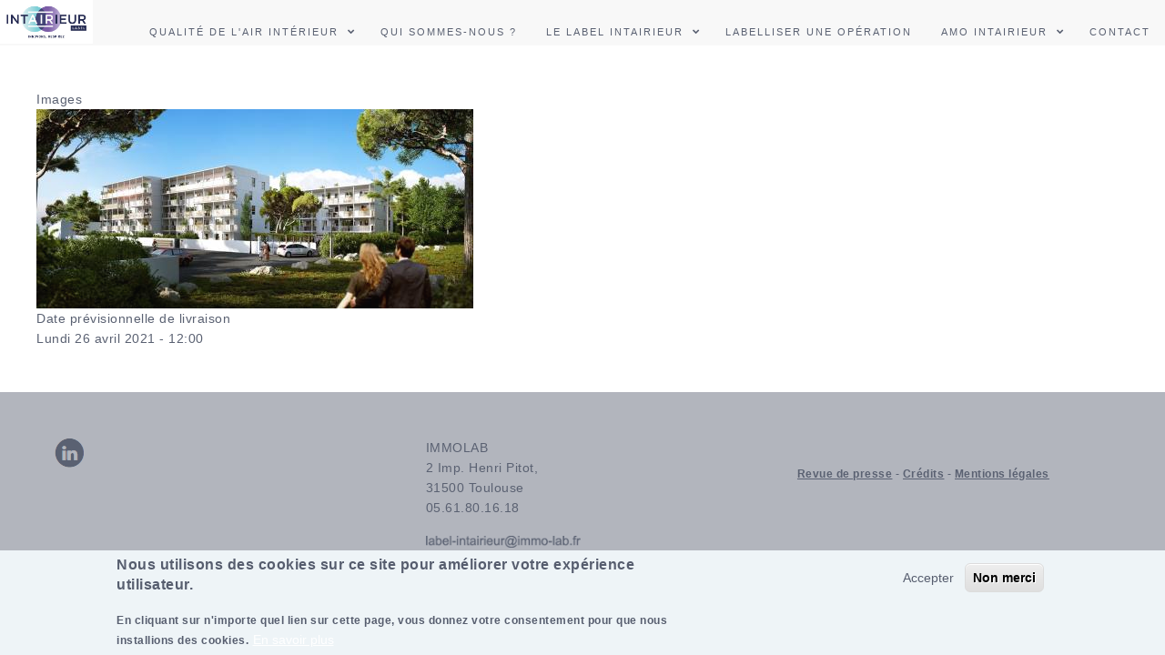

--- FILE ---
content_type: text/html; charset=UTF-8
request_url: https://immo-lab.fr/parallele-46-la-rochelle-premier-projet-avec-le-label-intairieurr-pour-vinci-immobilier-nouvelle
body_size: 5600
content:
<!DOCTYPE html>
<html lang="fr" dir="ltr">
  <head>
    <meta charset="utf-8" />
<!-- Google tag (gtag.js) -->
<script async src="https://www.googletagmanager.com/gtag/js?id=G-KD88ZRMGN1"></script>
<script>
  window.dataLayer = window.dataLayer || [];
  function gtag(){dataLayer.push(arguments);}
  gtag('js', new Date());
  gtag('config', 'G-KD88ZRMGN1');
</script><meta name="Generator" content="Drupal 10 (https://www.drupal.org)" />
<meta name="MobileOptimized" content="width" />
<meta name="HandheldFriendly" content="true" />
<meta name="viewport" content="width=device-width, initial-scale=1.0" />
<style>div#sliding-popup, div#sliding-popup .eu-cookie-withdraw-banner, .eu-cookie-withdraw-tab {background: #eef4f7} div#sliding-popup.eu-cookie-withdraw-wrapper { background: transparent; } #sliding-popup h1, #sliding-popup h2, #sliding-popup h3, #sliding-popup p, #sliding-popup label, #sliding-popup div, .eu-cookie-compliance-more-button, .eu-cookie-compliance-secondary-button, .eu-cookie-withdraw-tab { color: #575e6f;} .eu-cookie-withdraw-tab { border-color: #575e6f;}</style>
<link rel="icon" href="/sites/default/files/intairieur-favicon.ico" type="image/vnd.microsoft.icon" />
<link rel="canonical" href="https://immo-lab.fr/parallele-46-la-rochelle-premier-projet-avec-le-label-intairieurr-pour-vinci-immobilier-nouvelle" />
<link rel="shortlink" href="https://immo-lab.fr/node/64" />

    <title>Parallèle 46 à La Rochelle, premier projet avec le label INTAIRIEUR® pour Vinci Immobilier Nouvelle Aquitaine ! | immo-lab</title>
    <link rel="stylesheet" media="all" href="/core/misc/components/progress.module.css?t8b3rr" />
<link rel="stylesheet" media="all" href="/core/misc/components/ajax-progress.module.css?t8b3rr" />
<link rel="stylesheet" media="all" href="/core/modules/system/css/components/align.module.css?t8b3rr" />
<link rel="stylesheet" media="all" href="/core/modules/system/css/components/fieldgroup.module.css?t8b3rr" />
<link rel="stylesheet" media="all" href="/core/modules/system/css/components/container-inline.module.css?t8b3rr" />
<link rel="stylesheet" media="all" href="/core/modules/system/css/components/clearfix.module.css?t8b3rr" />
<link rel="stylesheet" media="all" href="/core/modules/system/css/components/details.module.css?t8b3rr" />
<link rel="stylesheet" media="all" href="/core/modules/system/css/components/hidden.module.css?t8b3rr" />
<link rel="stylesheet" media="all" href="/core/modules/system/css/components/item-list.module.css?t8b3rr" />
<link rel="stylesheet" media="all" href="/core/modules/system/css/components/js.module.css?t8b3rr" />
<link rel="stylesheet" media="all" href="/core/modules/system/css/components/nowrap.module.css?t8b3rr" />
<link rel="stylesheet" media="all" href="/core/modules/system/css/components/position-container.module.css?t8b3rr" />
<link rel="stylesheet" media="all" href="/core/modules/system/css/components/reset-appearance.module.css?t8b3rr" />
<link rel="stylesheet" media="all" href="/core/modules/system/css/components/resize.module.css?t8b3rr" />
<link rel="stylesheet" media="all" href="/core/modules/system/css/components/system-status-counter.css?t8b3rr" />
<link rel="stylesheet" media="all" href="/core/modules/system/css/components/system-status-report-counters.css?t8b3rr" />
<link rel="stylesheet" media="all" href="/core/modules/system/css/components/system-status-report-general-info.css?t8b3rr" />
<link rel="stylesheet" media="all" href="/core/modules/system/css/components/tablesort.module.css?t8b3rr" />
<link rel="stylesheet" media="all" href="/modules/contrib/eu_cookie_compliance/css/eu_cookie_compliance.css?t8b3rr" />
<link rel="stylesheet" media="all" href="/themes/contrib/d8w3css/css/w3-css/w3.css?t8b3rr" />
<link rel="stylesheet" media="all" href="/themes/contrib/d8w3css/css/w3-css/w3css-extended-classes.css?t8b3rr" />
<link rel="stylesheet" media="all" href="/themes/contrib/d8w3css/css/base/base.css?t8b3rr" />
<link rel="stylesheet" media="all" href="https://fonts.googleapis.com/css2?family=Open+Sans&amp;display=swap" />
<link rel="stylesheet" media="all" href="/themes/contrib/d8w3css/fonts/css/d8w3css-open-sans.css?t8b3rr" />
<link rel="stylesheet" media="all" href="https://maxcdn.bootstrapcdn.com/font-awesome/4.7.0/css/font-awesome.min.css" />
<link rel="stylesheet" media="all" href="/themes/contrib/d8w3css/css/w3-css/w3css-color-libraries-camouflage.css?t8b3rr" />
<link rel="stylesheet" media="all" href="/themes/contrib/d8w3css/css/w3-css/w3css-color-libraries-european-signal.css?t8b3rr" />
<link rel="stylesheet" media="all" href="/themes/contrib/d8w3css/css/w3-css/w3css-color-libraries-fashion.css?t8b3rr" />
<link rel="stylesheet" media="all" href="/themes/contrib/d8w3css/css/w3-css/w3css-color-libraries-flat-ui.css?t8b3rr" />
<link rel="stylesheet" media="all" href="/themes/contrib/d8w3css/css/w3-css/w3css-color-libraries-food.css?t8b3rr" />
<link rel="stylesheet" media="all" href="/themes/contrib/d8w3css/css/w3-css/w3css-color-libraries-ios.css?t8b3rr" />
<link rel="stylesheet" media="all" href="/themes/contrib/d8w3css/css/w3-css/w3css-color-libraries-metro-ui.css?t8b3rr" />
<link rel="stylesheet" media="all" href="/themes/contrib/d8w3css/css/w3-css/w3css-color-libraries-us-highway.css?t8b3rr" />
<link rel="stylesheet" media="all" href="/themes/contrib/d8w3css/css/w3-css/w3css-color-libraries-us-safety.css?t8b3rr" />
<link rel="stylesheet" media="all" href="/themes/contrib/d8w3css/css/w3-css/w3css-color-libraries-vivid.css?t8b3rr" />
<link rel="stylesheet" media="all" href="/themes/contrib/d8w3css/css/w3-css/w3css-color-libraries-win8.css?t8b3rr" />
<link rel="stylesheet" media="all" href="/themes/contrib/d8w3css/css/layout/layout-regions.css?t8b3rr" />
<link rel="stylesheet" media="all" href="/themes/contrib/d8w3css/css/layout/layout-width.css?t8b3rr" />
<link rel="stylesheet" media="all" href="/themes/contrib/d8w3css/css/layout/layout-node-edit.css?t8b3rr" />
<link rel="stylesheet" media="all" href="/themes/contrib/d8w3css/css/components/system-messages.css?t8b3rr" />
<link rel="stylesheet" media="all" href="/themes/contrib/d8w3css/css/components/forms.css?t8b3rr" />
<link rel="stylesheet" media="all" href="/themes/contrib/d8w3css/css/components/breadcrumb.css?t8b3rr" />
<link rel="stylesheet" media="all" href="/themes/contrib/d8w3css/css/components/system-tabs.css?t8b3rr" />
<link rel="stylesheet" media="all" href="/themes/contrib/d8w3css/css/components/maintenance-page.css?t8b3rr" />
<link rel="stylesheet" media="all" href="/themes/contrib/d8w3css/css/components/system-admin.css?t8b3rr" />
<link rel="stylesheet" media="all" href="/themes/contrib/d8w3css/css/components/w3css-tables.css?t8b3rr" />
<link rel="stylesheet" media="all" href="/themes/contrib/d8w3css/css/components/global-menu.css?t8b3rr" />
<link rel="stylesheet" media="all" href="/themes/contrib/d8w3css/css/components/v-menu.css?t8b3rr" />
<link rel="stylesheet" media="all" href="/themes/contrib/d8w3css/css/components/site-branding.css?t8b3rr" />
<link rel="stylesheet" media="all" href="/themes/contrib/d8w3css/css/components/user-menu.css?t8b3rr" />
<link rel="stylesheet" media="all" href="/themes/contrib/d8w3css/css/components/user-login.css?t8b3rr" />
<link rel="stylesheet" media="all" href="/themes/contrib/d8w3css/css/components/footer-menu.css?t8b3rr" />
<link rel="stylesheet" media="all" href="/themes/contrib/d8w3css/css/components/default-node.css?t8b3rr" />
<link rel="stylesheet" media="all" href="/themes/contrib/d8w3css/css/components/page-title.css?t8b3rr" />
<link rel="stylesheet" media="all" href="/themes/contrib/d8w3css/css/components/search-page.css?t8b3rr" />
<link rel="stylesheet" media="all" href="/themes/contrib/d8w3css/css/components/search-block.css?t8b3rr" />
<link rel="stylesheet" media="all" href="/themes/contrib/d8w3css/css/components/pager.css?t8b3rr" />
<link rel="stylesheet" media="all" href="/themes/contrib/d8w3css/css/components/comments.css?t8b3rr" />
<link rel="stylesheet" media="all" href="/themes/contrib/d8w3css/css/components/default-views.css?t8b3rr" />
<link rel="stylesheet" media="all" href="/themes/contrib/d8w3css/css/components/layout-builder.css?t8b3rr" />
<link rel="stylesheet" media="all" href="/themes/contrib/d8w3css/css/components/webform.css?t8b3rr" />
<link rel="stylesheet" media="all" href="/themes/contrib/d8w3css/css/components/node-form.css?t8b3rr" />
<link rel="stylesheet" media="all" href="/themes/contrib/d8w3css/css/components/teaser-mode.css?t8b3rr" />
<link rel="stylesheet" media="all" href="/themes/contrib/d8w3css/css/components/sitemap.css?t8b3rr" />
<link rel="stylesheet" media="all" href="/themes/contrib/d8w3css/css/components/ckeditor.css?t8b3rr" />
<link rel="stylesheet" media="all" href="/themes/contrib/d8w3css/css/theme/a-image.css?t8b3rr" />
<link rel="stylesheet" media="all" href="/themes/contrib/d8w3css/css/theme/min-width-993.css?t8b3rr" />
<link rel="stylesheet" media="all" href="/themes/contrib/d8w3css/css/theme/max-width-992.css?t8b3rr" />
<link rel="stylesheet" media="all" href="/themes/contrib/d8w3css/css/theme/max-min-width-992-601.css?t8b3rr" />
<link rel="stylesheet" media="all" href="/themes/contrib/d8w3css/css/theme/max-width-767.css?t8b3rr" />
<link rel="stylesheet" media="all" href="/themes/contrib/d8w3css/css/theme/max-width-600.css?t8b3rr" />
<link rel="stylesheet" media="all" href="/themes/contrib/d8w3css/css/theme/default-color-theme.css?t8b3rr" />
<link rel="stylesheet" media="all" href="/themes/contrib/immolab/css/d8w3css-subtheme-style.css?t8b3rr" />

    
  </head>
  <body class="path-node-64 path-node page-node-type-r-f-rence">
        <a href="#main-content" class="visually-hidden focusable skip-link">
      Aller au contenu principal
    </a>
    
      <div class="dialog-off-canvas-main-canvas" data-off-canvas-main-canvas>
      <!-- Start: Page Wrapper -->
<div class="page-wrapper w3-col w3-clear w3-animate-opacity w3-text-theme ">

  <!-- Start: Header -->
  <header id="header" class="w3-col w3-clear w3-theme-l4 " role="banner" aria-label="Site header">
    <div id="header-inner" class="w3-container">
                  

<section id="block-immolab-site-branding" class="w3-block w3-block-wrapper block-system block-system-branding-block">
  
    
        <a href="/" title="Accueil" rel="home" class="site-logo">
      <img src="/sites/default/files/logo-intairieur.jpg" alt="Accueil" />
    </a>
  </section>
<nav role="navigation" aria-labelledby="block-immolab-main-menu-menu" id="block-immolab-main-menu">
            
  <h2 class="visually-hidden" id="block-immolab-main-menu-menu">Navigation principale</h2>
  

                    <ul  class="ul-parent ul-parent-main" role="menu">
                        <li class="li-item li-item-main li-expanded li-parent" role="none">

                  <a href="#" class="w3-button link-disabled tMenu toggle-parent" role="menuitem" aria-haspopup="true">Qualité de l&#039;air intérieur
            <span class="dropdown-arrow"><i class="fa fa-chevron-down"></i></span>
          </a>
        
                                  <ul  class="ul-child ul-child-main" role="menu">
                                    <li class="li-item li-item-main" role="none">
        <a href="http://immo-lab.fr/qualite-de-lair-interieur" title="" class="w3-button li-link li-link-main" role="menuitem">Qu&#039;est-ce que c&#039;est ?</a>
                  </li>
                                <li class="li-item li-item-main" role="none">
        <a href="http://immo-lab.fr/qualite-de-lair-interieur#comment-agir" title="" class="w3-button li-link li-link-main" role="menuitem">Comment agir ?</a>
                  </li>
      </ul>
    
            </li>
                                <li class="li-item li-item-main" role="none">
        <a href="http://immo-lab.fr/nous-connaitre" title="" class="w3-button li-link li-link-main" role="menuitem">Qui sommes-nous ?</a>
                  </li>
                      <li class="li-item li-item-main li-expanded li-parent" role="none">

                  <a href="http://immo-lab.fr/le-label-intairieur" class="w3-button link-enabled clickable-dropdown-menu-link toggle-parent" role="menuitem" aria-haspopup="true">Le Label INTAIRIEUR</a>
          <span class="dropdown-arrow w3-hover-over clickable-dropdown-menu-fa-down"><i class="fa fa-chevron-down"></i></span>
        
                                  <ul  class="ul-child ul-child-main" role="menu">
                                    <li class="li-item li-item-main" role="none">
        <a href="https://immo-lab.fr/le-label-intairieur" title="" class="w3-button li-link li-link-main" role="menuitem">Les exigences du Label</a>
                  </li>
                                <li class="li-item li-item-main" role="none">
        <a href="https://immo-lab.fr/le-label-intairieur#trouver-un-logement-labellise" class="w3-button li-link li-link-main" role="menuitem">Trouver une opération labellisée</a>
                  </li>
      </ul>
    
            </li>
                                <li class="li-item li-item-main" role="none">
        <a href="https://immo-lab.fr/labelliser-une-operation" class="w3-button li-link li-link-main" role="menuitem">Labelliser une opération</a>
                  </li>
                      <li class="li-item li-item-main li-expanded li-parent" role="none">

                  <a href="#" class="w3-button link-disabled tMenu toggle-parent" role="menuitem" aria-haspopup="true">AMO INTAIRIEUR
            <span class="dropdown-arrow"><i class="fa fa-chevron-down"></i></span>
          </a>
        
                                  <ul  class="ul-child ul-child-main" role="menu">
                                    <li class="li-item li-item-main" role="none">
        <a href="https://immo-lab.fr/amo-intairieur#trouver-amo-agree" name="trouver-amo-agree" title="" class="w3-button li-link li-link-main" role="menuitem">Trouver un AMO agrée INTAIRIEUR</a>
                  </li>
                                <li class="li-item li-item-main" role="none">
        <a href="https://immo-lab.fr/amo-intairieur#devenez-amo-intairieur" title="" class="w3-button li-link li-link-main" role="menuitem">Devenir AMO IntAIRieur</a>
                  </li>
                                <li class="li-item li-item-main" role="none">
        <a href="https://immo-lab.fr/amo-intairieur#en-savoir-plus-amo" title="" class="w3-button li-link li-link-main" role="menuitem">En savoir plus sur les AMO intairieur</a>
                  </li>
      </ul>
    
            </li>
                                <li class="li-item li-item-main" role="none">
        <a href="/contact-0" class="w3-button li-link li-link-main" role="menuitem" data-drupal-link-system-path="node/61">Contact</a>
                  </li>
      </ul>
    

  </nav>


          </div>
  </header>
  <!-- End: Header -->

  
  
    <!-- Start: Highlighted -->
  <div id="highlighted" class="w3-col w3-clear w3-theme-l2 ">
    <div id="highlighted-inner" class="d8-fade w3-row highlighted-inner w3-width-1280">
      
    <div data-drupal-messages-fallback class="hidden"></div>


    </div>
  </div>
  <!-- End: Highlighted -->
  
    
  
  <!-- Start: Main -->
  <div id="main-container" class="w3-col w3-clear w3-theme-l5 ">
    <div id="main-container-inner" class="w3-row main-container-inner w3-width-1280">
            <!-- Start Main Container  -->
      <div class="w3-col w3-clear w3-row-padding">
                        <!-- Start: Main Content -->
        <div class="w3-col main-box  w3css-content" role="main">
          <div class="d8-fade w3-mobile ">
            

<section id="block-immolab-rhythm-sub-system-main" class="w3-block w3-block-wrapper block-system block-system-main-block">
  
    
      
<article data-history-node-id="64" class="w3-row node node--type-r-f-rence node--view-mode-full">
  <header class="w3-row node__header">
    
        

    
  </header>
  <div class="w3-row node__content">
    
  <div class="w3-row field field--name-field-images-reference field--type-entity-reference field--label-above">
    <label class="field__label">Images</label>
          <div class="field__items">
              <div class="w3-bar-item field__item"><div>
  
  
  <div class="w3-row field field--name-field-media-image field--type-image field--label-visually_hidden">
    <label class="field__label visually-hidden">Image</label>
              <div class="field__item">  <img loading="lazy" src="/sites/default/files/styles/large/public/perspective.jpg?itok=10TmX0Gc" width="480" height="219" class="w3-image image-style-large" />


</div>
          </div>

</div>
</div>
              </div>
      </div>

  <div class="w3-row field field--name-field-date-previsionnelle-livrai field--type-datetime field--label-above">
    <label class="field__label">Date prévisionnelle de livraison</label>
              <div class="w3-bar-item field__item"><time datetime="2021-04-26T12:00:00Z">Lundi 26 avril 2021 - 12:00</time>
</div>
          </div>
<section class="w3-row field field--name-comment-node-r-f-rence field--type-comment field--label-hidden comment-wrapper">
  
  

  
</section>

  </div>

</article>

  </section>


          </div>
        </div>
        <!-- End: Main Content -->
                      </div>
      <!-- Endn: Main Container  -->
    </div>
  </div>
  <!-- End: Main -->

  
    <!-- start: Footer -->
  <div id="footer-container" class="w3-col w3-clear w3-theme-d3 ">
    <div id="footer-container-inner" class="w3-row-padding footer-container-inner w3-width-1280">

            <!-- Start: Footer First  -->
      <div class="w3-third footer-box  first-footer">
        <div class="d8-fade w3-mobile w3-theme-l4 ">
          

<section id="block-footerlinkedin" class="w3-block w3-block-wrapper block-block-content block-block-content00fc4c99-bb11-453d-83e4-78ef464b67c4">
  
    
      
            <div class="w3-row field field--name-body field--type-text-with-summary field--label-hidden w3-bar-item field__item"><p><a href="https://www.linkedin.com/company/immolab-sarl" target="_blank"><img src="https://immo-lab.fr/sites/default/files/inline-images/linkedin.png" data-entity-uuid="6cef393b-ab1e-45d0-a32b-422c32212f68" data-entity-type="file" alt="Linkedin immolab"></a></p>
</div>
      
  </section>


        </div>
      </div>
      <!-- End: Footer First -->
                  <!-- Start: Footer Second Region -->
      <div class="w3-third footer-box  second-footer">
        <div class="d8-fade w3-mobile w3-theme-l5 ">
          

<section id="block-footeradresse" class="w3-block w3-block-wrapper block-block-content block-block-content9039e923-f63d-4a64-9034-feca1e695609">
  
    
      
            <div class="w3-row field field--name-body field--type-text-with-summary field--label-hidden w3-bar-item field__item"><p>IMMOLAB<br>2 Imp. Henri Pitot,<br>31500 Toulouse<br>05.61.80.16.18</p>
<p><a href="mailto:label-intairieur@immo-lab.fr"><img src="https://immo-lab.fr/sites/default/files/adresse.png" alt width="358" height="27" typeof="foaf:Image" title></a></p>
</div>
      
  </section>


        </div>
      </div>
    <!-- End: Footer Second -->
                  <!-- Start: Footer Third -->
      <div class="w3-third footer-box  third-footer">
        <div class="d8-fade w3-mobile w3-theme-l4 ">
          

<section id="block-footerliens" class="w3-block w3-block-wrapper block-block-content block-block-contente9976fb4-4e5a-4413-af37-4d284a72ea46">
  
    
      
            <div class="w3-row field field--name-body field--type-text-with-summary field--label-hidden w3-bar-item field__item"><h4 class="credits"><a href="revue-de-presse">Revue de presse</a>&nbsp;-&nbsp;<a href="credits">Crédits</a> - <a href="mentions-legales">Mentions légales</a></h4>
</div>
      
  </section>


        </div>
      </div>
      <!-- End: Footer Third -->
          </div>
  </div>
  <!-- End: Footer -->
  
  
  </div>
<!-- End: Page Wrapper -->

  </div>

    
    <script type="application/json" data-drupal-selector="drupal-settings-json">{"path":{"baseUrl":"\/","pathPrefix":"","currentPath":"node\/64","currentPathIsAdmin":false,"isFront":false,"currentLanguage":"fr"},"pluralDelimiter":"\u0003","suppressDeprecationErrors":true,"ajaxPageState":{"libraries":"eJyFj9EOwyAIRX9I0ofuoX9jUGlnhmKGxvXv1zXNntrtidzLgQvh2QryZPvoVW29U6IhTLuCZaaXCX8AkEIZFLP-RlkcMmhdOeblFJ0lV8BOKongBhfZfYRNXLQ-SYFmbFxh9ww160UekbaSCkfMnoYz0x5zJqYkjO57uTa3rzpeMLpqpTQ4VHoDJlJ4LA","theme":"immolab","theme_token":null},"ajaxTrustedUrl":[],"eu_cookie_compliance":{"cookie_policy_version":"1.0.0","popup_enabled":true,"popup_agreed_enabled":false,"popup_hide_agreed":false,"popup_clicking_confirmation":false,"popup_scrolling_confirmation":false,"popup_html_info":"\u003Cdiv aria-labelledby=\u0022popup-text\u0022  class=\u0022eu-cookie-compliance-banner eu-cookie-compliance-banner-info eu-cookie-compliance-banner--opt-in\u0022\u003E\n  \u003Cdiv class=\u0022popup-content info eu-cookie-compliance-content\u0022\u003E\n        \u003Cdiv id=\u0022popup-text\u0022 class=\u0022eu-cookie-compliance-message\u0022 role=\u0022document\u0022\u003E\n      \u003Ch2\u003E\u003Cstrong\u003ENous utilisons des cookies sur ce site pour am\u00e9liorer votre exp\u00e9rience utilisateur.\u003C\/strong\u003E\u003C\/h2\u003E\u003Cp\u003EEn cliquant sur n\u0027importe quel lien sur cette page, vous donnez votre consentement pour que nous installions des cookies.\u003C\/p\u003E\n              \u003Cbutton type=\u0022button\u0022 class=\u0022find-more-button eu-cookie-compliance-more-button\u0022\u003EEn savoir plus\u003C\/button\u003E\n          \u003C\/div\u003E\n\n    \n    \u003Cdiv id=\u0022popup-buttons\u0022 class=\u0022eu-cookie-compliance-buttons\u0022\u003E\n            \u003Cbutton type=\u0022button\u0022 class=\u0022agree-button eu-cookie-compliance-secondary-button button button--small\u0022\u003EAccepter\u003C\/button\u003E\n              \u003Cbutton type=\u0022button\u0022 class=\u0022decline-button eu-cookie-compliance-default-button button button--small button--primary\u0022\u003ENon merci\u003C\/button\u003E\n          \u003C\/div\u003E\n  \u003C\/div\u003E\n\u003C\/div\u003E","use_mobile_message":false,"mobile_popup_html_info":"\u003Cdiv aria-labelledby=\u0022popup-text\u0022  class=\u0022eu-cookie-compliance-banner eu-cookie-compliance-banner-info eu-cookie-compliance-banner--opt-in\u0022\u003E\n  \u003Cdiv class=\u0022popup-content info eu-cookie-compliance-content\u0022\u003E\n        \u003Cdiv id=\u0022popup-text\u0022 class=\u0022eu-cookie-compliance-message\u0022 role=\u0022document\u0022\u003E\n      \n              \u003Cbutton type=\u0022button\u0022 class=\u0022find-more-button eu-cookie-compliance-more-button\u0022\u003EEn savoir plus\u003C\/button\u003E\n          \u003C\/div\u003E\n\n    \n    \u003Cdiv id=\u0022popup-buttons\u0022 class=\u0022eu-cookie-compliance-buttons\u0022\u003E\n            \u003Cbutton type=\u0022button\u0022 class=\u0022agree-button eu-cookie-compliance-secondary-button button button--small\u0022\u003EAccepter\u003C\/button\u003E\n              \u003Cbutton type=\u0022button\u0022 class=\u0022decline-button eu-cookie-compliance-default-button button button--small button--primary\u0022\u003ENon merci\u003C\/button\u003E\n          \u003C\/div\u003E\n  \u003C\/div\u003E\n\u003C\/div\u003E","mobile_breakpoint":768,"popup_html_agreed":false,"popup_use_bare_css":false,"popup_height":"auto","popup_width":"100%","popup_delay":1000,"popup_link":"\/politique-de-confidentialite","popup_link_new_window":true,"popup_position":false,"fixed_top_position":true,"popup_language":"fr","store_consent":false,"better_support_for_screen_readers":false,"cookie_name":"","reload_page":false,"domain":"","domain_all_sites":false,"popup_eu_only":false,"popup_eu_only_js":false,"cookie_lifetime":100,"cookie_session":0,"set_cookie_session_zero_on_disagree":0,"disagree_do_not_show_popup":false,"method":"opt_in","automatic_cookies_removal":true,"allowed_cookies":"","withdraw_markup":"\u003Cbutton type=\u0022button\u0022 class=\u0022eu-cookie-withdraw-tab\u0022\u003EParam\u00e8tres de confidentialit\u00e9\u003C\/button\u003E\n\u003Cdiv aria-labelledby=\u0022popup-text\u0022 class=\u0022eu-cookie-withdraw-banner\u0022\u003E\n  \u003Cdiv class=\u0022popup-content info eu-cookie-compliance-content\u0022\u003E\n    \u003Cdiv id=\u0022popup-text\u0022 class=\u0022eu-cookie-compliance-message\u0022 role=\u0022document\u0022\u003E\n      \u003Ch2\u003E\u003Cstrong\u003ENous utilisons des cookies sur ce site pour am\u00e9liorer votre exp\u00e9rience d\u0027utilisateur.\u003C\/strong\u003E\u003C\/h2\u003E\u003Cp\u003EVous avez consenti \u00e0 l\u0027ajout de cookies.\u003C\/p\u003E\n    \u003C\/div\u003E\n    \u003Cdiv id=\u0022popup-buttons\u0022 class=\u0022eu-cookie-compliance-buttons\u0022\u003E\n      \u003Cbutton type=\u0022button\u0022 class=\u0022eu-cookie-withdraw-button  button button--small button--primary\u0022\u003ERetirer le consentement\u003C\/button\u003E\n    \u003C\/div\u003E\n  \u003C\/div\u003E\n\u003C\/div\u003E","withdraw_enabled":false,"reload_options":0,"reload_routes_list":"","withdraw_button_on_info_popup":false,"cookie_categories":[],"cookie_categories_details":[],"enable_save_preferences_button":true,"cookie_value_disagreed":"0","cookie_value_agreed_show_thank_you":"1","cookie_value_agreed":"2","containing_element":"body","settings_tab_enabled":false,"olivero_primary_button_classes":" button button--small button--primary","olivero_secondary_button_classes":" button button--small","close_button_action":"close_banner","open_by_default":true,"modules_allow_popup":true,"hide_the_banner":false,"geoip_match":true,"unverified_scripts":[]},"user":{"uid":0,"permissionsHash":"bd64ae642b3589e61179111b31b08fced19de750a7f338cce4c428492c3f7d3c"}}</script>
<script src="/core/assets/vendor/jquery/jquery.min.js?v=3.7.1"></script>
<script src="/core/assets/vendor/once/once.min.js?v=1.0.1"></script>
<script src="/sites/default/files/languages/fr_wmNG5nztfsnd3-HxlPYZiySBcpbmvt7sj4iqrCbuw94.js?t8b3rr"></script>
<script src="/core/misc/drupalSettingsLoader.js?v=10.6.1"></script>
<script src="/core/misc/drupal.js?v=10.6.1"></script>
<script src="/core/misc/drupal.init.js?v=10.6.1"></script>
<script src="/core/assets/vendor/tabbable/index.umd.min.js?v=6.3.0"></script>
<script src="/core/misc/progress.js?v=10.6.1"></script>
<script src="/core/assets/vendor/loadjs/loadjs.min.js?v=4.3.0"></script>
<script src="/core/misc/debounce.js?v=10.6.1"></script>
<script src="/core/misc/announce.js?v=10.6.1"></script>
<script src="/core/misc/message.js?v=10.6.1"></script>
<script src="/core/misc/ajax.js?v=10.6.1"></script>
<script src="/themes/contrib/d8w3css/js/custom.js?t8b3rr"></script>
<script src="/modules/contrib/eu_cookie_compliance/js/eu_cookie_compliance.min.js?v=10.6.1"></script>
<script src="/themes/contrib/immolab/js/d8w3css-subtheme-script.js?v=10.6.1"></script>

  </body>
</html>


--- FILE ---
content_type: text/css
request_url: https://immo-lab.fr/themes/contrib/d8w3css/css/w3-css/w3.css?t8b3rr
body_size: 5394
content:
/* W3.CSS 4.15 December 2020 by Jan Egil and Borge Refsnes */
html {
  box-sizing: border-box;
}

*,
*:before,
*:after {
  box-sizing: inherit;
}

/* Extract from normalize.css by Nicolas Gallagher and Jonathan Neal git.io/normalize */
html {
  -ms-text-size-adjust: 100%;
  -webkit-text-size-adjust: 100%;
}

body {
  margin: 0;
}

article,
aside,
details,
figcaption,
figure,
footer,
header,
main,
menu,
nav,
section {
  display: block;
}

summary {
  display: list-item;
}

audio,
canvas,
progress,
video {
  display: inline-block;
}

progress {
  vertical-align: baseline;
}

audio:not([controls]) {
  display: none;
  height: 0;
}

[hidden],
template {
  display: none;
}

a {
  background-color: transparent;
}

a:active,
a:hover {
  outline-width: 0;
}

abbr[title] {
  border-bottom: none;
  text-decoration: underline;
  text-decoration: underline dotted;
}

b,
strong {
  font-weight: bolder;
}

dfn {
  font-style: italic;
}

mark {
  background: #ff0;
  color: #000;
}

small {
  font-size: 80%;
}

sub,
sup {
  font-size: 75%;
  line-height: 0;
  position: relative;
  vertical-align: baseline;
}

sub {
  bottom: -0.25em;
}

sup {
  top: -0.5em;
}

figure {
  margin: 1em 40px;
}

img {
  border-style: none;
}

code,
kbd,
pre,
samp {
  font-family: monospace, monospace;
  font-size: 1em;
}

hr {
  box-sizing: content-box;
  height: 0;
  overflow: visible;
}

button,
input,
select,
textarea,
optgroup {
  font: inherit;
  margin: 0;
}

optgroup {
  font-weight: bold;
}

button,
input {
  overflow: visible;
}

button,
select {
  text-transform: none;
}

button,
[type=button],
[type=reset],
[type=submit] {
  -webkit-appearance: button;
}

button::-moz-focus-inner,
[type=button]::-moz-focus-inner,
[type=reset]::-moz-focus-inner,
[type=submit]::-moz-focus-inner {
  border-style: none;
  padding: 0;
}

button:-moz-focusring,
[type=button]:-moz-focusring,
[type=reset]:-moz-focusring,
[type=submit]:-moz-focusring {
  outline: 1px dotted ButtonText;
}

fieldset {
  border: 1px solid #c0c0c0;
  margin: 0 2px;
  padding: .35em .625em .75em;
}

legend {
  color: inherit;
  display: table;
  max-width: 100%;
  padding: 0;
  white-space: normal;
}

textarea {
  overflow: auto;
}

[type=checkbox],
[type=radio] {
  padding: 0;
}

[type=number]::-webkit-inner-spin-button,
[type=number]::-webkit-outer-spin-button {
  height: auto;
}

[type=search] {
  -webkit-appearance: textfield;
  outline-offset: -2px;
}

[type=search]::-webkit-search-decoration {
  -webkit-appearance: none;
}

::-webkit-file-upload-button {
  -webkit-appearance: button;
  font: inherit;
}

/* End extract */
html,
body {
  font-family: Verdana, sans-serif;
  font-size: 15px;
  line-height: 1.5;
}

html {
  overflow-x: hidden;
}

h1 {
  font-size: 36px;
}

h2 {
  font-size: 30px;
}

h3 {
  font-size: 24px;
}

h4 {
  font-size: 20px;
}

h5 {
  font-size: 18px;
}

h6 {
  font-size: 16px;
}

.w3-serif {
  font-family: serif;
}

.w3-sans-serif {
  font-family: sans-serif;
}

.w3-cursive {
  font-family: cursive;
}

.w3-monospace {
  font-family: monospace;
}

h1,
h2,
h3,
h4,
h5,
h6 {
  font-family: "Segoe UI", Arial, sans-serif;
  font-weight: 400;
  margin: 10px 0;
}

.w3-wide {
  letter-spacing: 4px;
}

hr {
  border: 0;
  border-top: 1px solid #eee;
  margin: 20px 0;
}

.w3-image {
  max-width: 100%;
  height: auto;
}

img {
  vertical-align: middle;
}

a {
  color: inherit;
}

.w3-table,
.w3-table-all {
  border-collapse: collapse;
  border-spacing: 0;
  width: 100%;
  display: table;
}

.w3-table-all {
  border: 1px solid #ccc;
}

.w3-bordered tr,
.w3-table-all tr {
  border-bottom: 1px solid #ddd;
}

.w3-striped tbody tr:nth-child(even) {
  background-color: #f1f1f1;
}

.w3-table-all tr:nth-child(odd) {
  background-color: #fff;
}

.w3-table-all tr:nth-child(even) {
  background-color: #f1f1f1;
}

.w3-hoverable tbody tr:hover,
.w3-ul.w3-hoverable li:hover {
  background-color: #ccc;
}

.w3-centered tr th,
.w3-centered tr td {
  text-align: center;
}

.w3-table td,
.w3-table th,
.w3-table-all td,
.w3-table-all th {
  padding: 8px 8px;
  display: table-cell;
  text-align: left;
  vertical-align: top;
}

.w3-table th:first-child,
.w3-table td:first-child,
.w3-table-all th:first-child,
.w3-table-all td:first-child {
  padding-left: 16px;
}

.w3-btn,
.w3-button {
  border: none;
  display: inline-block;
  padding: 8px 16px;
  vertical-align: middle;
  overflow: hidden;
  text-decoration: none;
  color: inherit;
  background-color: inherit;
  text-align: center;
  cursor: pointer;
  white-space: nowrap;
}

.w3-btn:hover {
  box-shadow: 0 8px 16px 0 rgba(0, 0, 0, 0.2), 0 6px 20px 0 rgba(0, 0, 0, 0.19);
}

.w3-btn,
.w3-button {
  -webkit-touch-callout: none;
  -webkit-user-select: none;
  -khtml-user-select: none;
  -moz-user-select: none;
  -ms-user-select: none;
  user-select: none;
}

.w3-disabled,
.w3-btn:disabled,
.w3-button:disabled {
  cursor: not-allowed;
  opacity: 0.3;
}

.w3-disabled *,
:disabled * {
  pointer-events: none;
}

.w3-btn.w3-disabled:hover,
.w3-btn:disabled:hover {
  box-shadow: none;
}

.w3-badge,
.w3-tag {
  background-color: #000;
  color: #fff;
  display: inline-block;
  padding-left: 8px;
  padding-right: 8px;
  text-align: center;
}

.w3-badge {
  border-radius: 50%;
}

.w3-ul {
  list-style-type: none;
  padding: 0;
  margin: 0;
}

.w3-ul li {
  padding: 8px 16px;
  border-bottom: 1px solid #ddd;
}

.w3-ul li:last-child {
  border-bottom: none;
}

.w3-tooltip,
.w3-display-container {
  position: relative;
}

.w3-tooltip .w3-text {
  display: none;
}

.w3-tooltip:hover .w3-text {
  display: inline-block;
}

.w3-ripple:active {
  opacity: 0.5;
}

.w3-ripple {
  transition: opacity 0s;
}

.w3-input {
  padding: 8px;
  display: block;
  border: none;
  border-bottom: 1px solid #ccc;
  width: 100%;
}

.w3-select {
  padding: 9px 0;
  width: 100%;
  border: none;
  border-bottom: 1px solid #ccc;
}

.w3-dropdown-click,
.w3-dropdown-hover {
  position: relative;
  display: inline-block;
  cursor: pointer;
}

.w3-dropdown-hover:hover .w3-dropdown-content {
  display: block;
}

.w3-dropdown-hover:first-child,
.w3-dropdown-click:hover {
  background-color: #ccc;
  color: #000;
}

.w3-dropdown-hover:hover > .w3-button:first-child,
.w3-dropdown-click:hover > .w3-button:first-child {
  background-color: #ccc;
  color: #000;
}

.w3-dropdown-content {
  cursor: auto;
  color: #000;
  background-color: #fff;
  display: none;
  position: absolute;
  min-width: 160px;
  margin: 0;
  padding: 0;
  z-index: 1;
}

.w3-check,
.w3-radio {
  width: 24px;
  height: 24px;
  position: relative;
  top: 6px;
}

.w3-sidebar {
  height: 100%;
  width: 200px;
  background-color: #fff;
  position: fixed !important;
  z-index: 1;
  overflow: auto;
}

.w3-bar-block .w3-dropdown-hover,
.w3-bar-block .w3-dropdown-click {
  width: 100%;
}

.w3-bar-block .w3-dropdown-hover .w3-dropdown-content,
.w3-bar-block .w3-dropdown-click .w3-dropdown-content {
  min-width: 100%;
}

.w3-bar-block .w3-dropdown-hover .w3-button,
.w3-bar-block .w3-dropdown-click .w3-button {
  width: 100%;
  text-align: left;
  padding: 8px 16px;
}

.w3-main,
#main {
  transition: margin-left .4s;
}

.w3-modal {
  z-index: 3;
  display: none;
  padding-top: 100px;
  position: fixed;
  left: 0;
  top: 0;
  width: 100%;
  height: 100%;
  overflow: auto;
  background-color: rgb(0, 0, 0);
  background-color: rgba(0, 0, 0, 0.4);
}

.w3-modal-content {
  margin: auto;
  background-color: #fff;
  position: relative;
  padding: 0;
  outline: 0;
  width: 600px;
}

.w3-bar {
  width: 100%;
  overflow: hidden;
}

.w3-center .w3-bar {
  display: inline-block;
  width: auto;
}

.w3-bar .w3-bar-item {
  padding: 8px 16px;
  float: left;
  width: auto;
  border: none;
  display: block;
  outline: 0;
}

.w3-bar .w3-dropdown-hover,
.w3-bar .w3-dropdown-click {
  position: static;
  float: left;
}

.w3-bar .w3-button {
  white-space: normal;
}

.w3-bar-block .w3-bar-item {
  width: 100%;
  display: block;
  padding: 8px 16px;
  text-align: left;
  border: none;
  white-space: normal;
  float: none;
  outline: 0;
}

.w3-bar-block.w3-center .w3-bar-item {
  text-align: center;
}

.w3-block {
  display: block;
  width: 100%;
}

.w3-responsive {
  display: block;
  overflow-x: auto;
}

.w3-container:after,
.w3-container:before,
.w3-panel:after,
.w3-panel:before,
.w3-row:after,
.w3-row:before,
.w3-row-padding:after,
.w3-row-padding:before,
.w3-cell-row:before,
.w3-cell-row:after,
.w3-clear:after,
.w3-clear:before,
.w3-bar:before,
.w3-bar:after {
  content: "";
  display: table;
  clear: both;
}

.w3-col,
.w3-half,
.w3-third,
.w3-twothird,
.w3-threequarter,
.w3-quarter {
  float: left;
  width: 100%;
}

.w3-col.s1 {
  width: 8.33333%;
}

.w3-col.s2 {
  width: 16.66666%;
}

.w3-col.s3 {
  width: 24.99999%;
}

.w3-col.s4 {
  width: 33.33333%;
}

.w3-col.s5 {
  width: 41.66666%;
}

.w3-col.s6 {
  width: 49.99999%;
}

.w3-col.s7 {
  width: 58.33333%;
}

.w3-col.s8 {
  width: 66.66666%;
}

.w3-col.s9 {
  width: 74.99999%;
}

.w3-col.s10 {
  width: 83.33333%;
}

.w3-col.s11 {
  width: 91.66666%;
}

.w3-col.s12 {
  width: 99.99999%;
}

@media (min-width:601px) {
  .w3-col.m1 {
    width: 8.33333%;
  }

  .w3-col.m2 {
    width: 16.66666%;
  }

  .w3-col.m3,
  .w3-quarter {
    width: 24.99999%;
  }

  .w3-col.m4,
  .w3-third {
    width: 33.33333%;
  }

  .w3-col.m5 {
    width: 41.66666%;
  }

  .w3-col.m6,
  .w3-half {
    width: 49.99999%;
  }

  .w3-col.m7 {
    width: 58.33333%;
  }

  .w3-col.m8,
  .w3-twothird {
    width: 66.66666%;
  }

  .w3-col.m9,
  .w3-threequarter {
    width: 74.99999%;
  }

  .w3-col.m10 {
    width: 83.33333%;
  }

  .w3-col.m11 {
    width: 91.66666%;
  }

  .w3-col.m12 {
    width: 99.99999%;
  }

}

@media (min-width:993px) {
  .w3-col.l1 {
    width: 8.33333%;
  }

  .w3-col.l2 {
    width: 16.66666%;
  }

  .w3-col.l3 {
    width: 24.99999%;
  }

  .w3-col.l4 {
    width: 33.33333%;
  }

  .w3-col.l5 {
    width: 41.66666%;
  }

  .w3-col.l6 {
    width: 49.99999%;
  }

  .w3-col.l7 {
    width: 58.33333%;
  }

  .w3-col.l8 {
    width: 66.66666%;
  }

  .w3-col.l9 {
    width: 74.99999%;
  }

  .w3-col.l10 {
    width: 83.33333%;
  }

  .w3-col.l11 {
    width: 91.66666%;
  }

  .w3-col.l12 {
    width: 99.99999%;
  }

}

.w3-rest {
  overflow: hidden;
}

.w3-stretch {
  margin-left: -16px;
  margin-right: -16px;
}

.w3-content,
.w3-auto {
  margin-left: auto;
  margin-right: auto;
}

.w3-content {
  max-width: 980px;
}

.w3-auto {
  max-width: 1140px;
}

.w3-cell-row {
  display: table;
  width: 100%;
}

.w3-cell {
  display: table-cell;
}

.w3-cell-top {
  vertical-align: top;
}

.w3-cell-middle {
  vertical-align: middle;
}

.w3-cell-bottom {
  vertical-align: bottom;
}

.w3-hide {
  display: none !important;
}

.w3-show-block,
.w3-show {
  display: block !important;
}

.w3-show-inline-block {
  display: inline-block !important;
}

@media (max-width:1205px) {
  .w3-auto {
    max-width: 95%;
  }

}

@media (max-width:600px) {
  .w3-modal-content {
    margin: 0 10px;
    width: auto !important;
  }

  .w3-modal {
    padding-top: 30px;
  }

  .w3-dropdown-hover.w3-mobile .w3-dropdown-content,
  .w3-dropdown-click.w3-mobile .w3-dropdown-content {
    position: relative;
  }

  .w3-hide-small {
    display: none !important;
  }

  .w3-mobile {
    display: block;
    width: 100% !important;
  }

  .w3-bar-item.w3-mobile,
  .w3-dropdown-hover.w3-mobile,
  .w3-dropdown-click.w3-mobile {
    text-align: center;
  }

  .w3-dropdown-hover.w3-mobile,
  .w3-dropdown-hover.w3-mobile .w3-btn,
  .w3-dropdown-hover.w3-mobile .w3-button,
  .w3-dropdown-click.w3-mobile,
  .w3-dropdown-click.w3-mobile .w3-btn,
  .w3-dropdown-click.w3-mobile .w3-button {
    width: 100%;
  }

}

@media (max-width:768px) {
  .w3-modal-content {
    width: 500px;
  }

  .w3-modal {
    padding-top: 50px;
  }

}

@media (min-width:993px) {
  .w3-modal-content {
    width: 900px;
  }

  .w3-hide-large {
    display: none !important;
  }

  .w3-sidebar.w3-collapse {
    display: block !important;
  }

}

@media (max-width:992px) and (min-width:601px) {
  .w3-hide-medium {
    display: none !important;
  }

}

@media (max-width:992px) {
  .w3-sidebar.w3-collapse {
    display: none;
  }

  .w3-main {
    margin-left: 0 !important;
    margin-right: 0 !important;
  }

  .w3-auto {
    max-width: 100%;
  }

}

.w3-top,
.w3-bottom {
  position: fixed;
  width: 100%;
  z-index: 1;
}

.w3-top {
  top: 0;
}

.w3-bottom {
  bottom: 0;
}

.w3-overlay {
  position: fixed;
  display: none;
  width: 100%;
  height: 100%;
  top: 0;
  left: 0;
  right: 0;
  bottom: 0;
  background-color: rgba(0, 0, 0, 0.5);
  z-index: 2;
}

.w3-display-topleft {
  position: absolute;
  left: 0;
  top: 0;
}

.w3-display-topright {
  position: absolute;
  right: 0;
  top: 0;
}

.w3-display-bottomleft {
  position: absolute;
  left: 0;
  bottom: 0;
}

.w3-display-bottomright {
  position: absolute;
  right: 0;
  bottom: 0;
}

.w3-display-middle {
  position: absolute;
  top: 50%;
  left: 50%;
  transform: translate(-50%, -50%);
  -ms-transform: translate(-50%, -50%);
}

.w3-display-left {
  position: absolute;
  top: 50%;
  left: 0%;
  transform: translate(0%, -50%);
  -ms-transform: translate(-0%, -50%);
}

.w3-display-right {
  position: absolute;
  top: 50%;
  right: 0%;
  transform: translate(0%, -50%);
  -ms-transform: translate(0%, -50%);
}

.w3-display-topmiddle {
  position: absolute;
  left: 50%;
  top: 0;
  transform: translate(-50%, 0%);
  -ms-transform: translate(-50%, 0%);
}

.w3-display-bottommiddle {
  position: absolute;
  left: 50%;
  bottom: 0;
  transform: translate(-50%, 0%);
  -ms-transform: translate(-50%, 0%);
}

.w3-display-container:hover .w3-display-hover {
  display: block;
}

.w3-display-container:hover span.w3-display-hover {
  display: inline-block;
}

.w3-display-hover {
  display: none;
}

.w3-display-position {
  position: absolute;
}

.w3-circle {
  border-radius: 50%;
}

.w3-round-small {
  border-radius: 2px;
}

.w3-round,
.w3-round-medium {
  border-radius: 4px;
}

.w3-round-large {
  border-radius: 8px;
}

.w3-round-xlarge {
  border-radius: 16px;
}

.w3-round-xxlarge {
  border-radius: 32px;
}

.w3-row-padding,
.w3-row-padding>.w3-half,
.w3-row-padding>.w3-third,
.w3-row-padding>.w3-twothird,
.w3-row-padding>.w3-threequarter,
.w3-row-padding>.w3-quarter,
.w3-row-padding>.w3-col {
  padding: 0 8px;
}

.w3-container,
.w3-panel {
  padding: 0.01em 16px;
}

.w3-panel {
  margin-top: 16px;
  margin-bottom: 16px;
}

.w3-code,
.w3-codespan {
  font-family: Consolas, "courier new";
  font-size: 16px;
}

.w3-code {
  width: auto;
  background-color: #fff;
  padding: 8px 12px;
  border-left: 4px solid #4caf50;
  word-wrap: break-word;
}

.w3-codespan {
  color: crimson;
  background-color: #f1f1f1;
  padding-left: 4px;
  padding-right: 4px;
  font-size: 110%;
}

.w3-card,
.w3-card-2 {
  box-shadow: 0 2px 5px 0 rgba(0, 0, 0, 0.16), 0 2px 10px 0 rgba(0, 0, 0, 0.12);
}

.w3-card-4,
.w3-hover-shadow:hover {
  box-shadow: 0 4px 10px 0 rgba(0, 0, 0, 0.2), 0 4px 20px 0 rgba(0, 0, 0, 0.19);
}

.w3-spin {
  animation: w3-spin 2s infinite linear;
}

@keyframes w3-spin {
  0% {
    transform: rotate(0deg);
  }

  100% {
    transform: rotate(359deg);
  }

}

.w3-animate-fading {
  animation: fading 10s infinite;
}

@keyframes fading {
  0% {
    opacity: 0;
  }

  50% {
    opacity: 1;
  }

  100% {
    opacity: 0;
  }

}

.w3-animate-opacity {
  animation: opac 0.8s;
}

@keyframes opac {
  from {
    opacity: 0;
  }

  to {
    opacity: 1;
  }

}

.w3-animate-top {
  position: relative;
  animation: animatetop 0.4s;
}

@keyframes animatetop {
  from {
    top: -300px;
    opacity: 0;
  }

  to {
    top: 0;
    opacity: 1;
  }

}

.w3-animate-left {
  position: relative;
  animation: animateleft 0.4s;
}

@keyframes animateleft {
  from {
    left: -300px;
    opacity: 0;
  }

  to {
    left: 0;
    opacity: 1;
  }

}

.w3-animate-right {
  position: relative;
  animation: animateright 0.4s;
}

@keyframes animateright {
  from {
    right: -300px;
    opacity: 0;
  }

  to {
    right: 0;
    opacity: 1;
  }

}

.w3-animate-bottom {
  position: relative;
  animation: animatebottom 0.4s;
}

@keyframes animatebottom {
  from {
    bottom: -300px;
    opacity: 0;
  }

  to {
    bottom: 0;
    opacity: 1;
  }

}

.w3-animate-zoom {
  animation: animatezoom 0.6s;
}

@keyframes animatezoom {
  from {
    transform: scale(0);
  }

  to {
    transform: scale(1);
  }

}

.w3-animate-input {
  transition: width 0.4s ease-in-out;
}

.w3-animate-input:focus {
  width: 100% !important;
}

.w3-opacity,
.w3-hover-opacity:hover {
  opacity: 0.60;
}

.w3-opacity-off,
.w3-hover-opacity-off:hover {
  opacity: 1;
}

.w3-opacity-max {
  opacity: 0.25;
}

.w3-opacity-min {
  opacity: 0.75;
}

.w3-greyscale-max,
.w3-grayscale-max,
.w3-hover-greyscale:hover,
.w3-hover-grayscale:hover {
  filter: grayscale(100%);
}

.w3-greyscale,
.w3-grayscale {
  filter: grayscale(75%);
}

.w3-greyscale-min,
.w3-grayscale-min {
  filter: grayscale(50%);
}

.w3-sepia {
  filter: sepia(75%);
}

.w3-sepia-max,
.w3-hover-sepia:hover {
  filter: sepia(100%);
}

.w3-sepia-min {
  filter: sepia(50%);
}

.w3-tiny {
  font-size: 10px !important;
}

.w3-small {
  font-size: 12px !important;
}

.w3-medium {
  font-size: 15px !important;
}

.w3-large {
  font-size: 18px !important;
}

.w3-xlarge {
  font-size: 24px !important;
}

.w3-xxlarge {
  font-size: 36px !important;
}

.w3-xxxlarge {
  font-size: 48px !important;
}

.w3-jumbo {
  font-size: 64px !important;
}

.w3-left-align {
  text-align: left !important;
}

.w3-right-align {
  text-align: right !important;
}

.w3-justify {
  text-align: justify !important;
}

.w3-center {
  text-align: center !important;
}

.w3-border-0 {
  border: 0 !important;
}

.w3-border {
  border: 1px solid #ccc !important;
}

.w3-border-top {
  border-top: 1px solid #ccc !important;
}

.w3-border-bottom {
  border-bottom: 1px solid #ccc !important;
}

.w3-border-left {
  border-left: 1px solid #ccc !important;
}

.w3-border-right {
  border-right: 1px solid #ccc !important;
}

.w3-topbar {
  border-top: 6px solid #ccc !important;
}

.w3-bottombar {
  border-bottom: 6px solid #ccc !important;
}

.w3-leftbar {
  border-left: 6px solid #ccc !important;
}

.w3-rightbar {
  border-right: 6px solid #ccc !important;
}

.w3-section,
.w3-code {
  margin-top: 16px !important;
  margin-bottom: 16px !important;
}

.w3-margin {
  margin: 16px !important;
}

.w3-margin-top {
  margin-top: 16px !important;
}

.w3-margin-bottom {
  margin-bottom: 16px !important;
}

.w3-margin-left {
  margin-left: 16px !important;
}

.w3-margin-right {
  margin-right: 16px !important;
}

.w3-padding-small {
  padding: 4px 8px !important;
}

.w3-padding {
  padding: 8px 16px !important;
}

.w3-padding-large {
  padding: 12px 24px !important;
}

.w3-padding-16 {
  padding-top: 16px !important;
  padding-bottom: 16px !important;
}

.w3-padding-24 {
  padding-top: 24px !important;
  padding-bottom: 24px !important;
}

.w3-padding-32 {
  padding-top: 32px !important;
  padding-bottom: 32px !important;
}

.w3-padding-48 {
  padding-top: 48px !important;
  padding-bottom: 48px !important;
}

.w3-padding-64 {
  padding-top: 64px !important;
  padding-bottom: 64px !important;
}

.w3-padding-top-64 {
  padding-top: 64px !important;
}

.w3-padding-top-48 {
  padding-top: 48px !important;
}

.w3-padding-top-32 {
  padding-top: 32px !important;
}

.w3-padding-top-24 {
  padding-top: 24px !important;
}

.w3-left {
  float: left !important;
}

.w3-right {
  float: right !important;
}

.w3-hover-over:hover,
.w3-button:hover {
  color: #000 !important;
  background-color: #ccc !important;
}

.w3-transparent,
.w3-hover-none:hover {
  background-color: transparent !important;
}

.w3-hover-none:hover {
  box-shadow: none !important;
}

/* Colors */
.w3-amber,
.w3-hover-amber:hover {
  color: #000 !important;
  background-color: #ffc107 !important;
}

.w3-aqua,
.w3-hover-aqua:hover {
  color: #000 !important;
  background-color: #00ffff !important;
}

.w3-blue,
.w3-hover-blue:hover {
  color: #fff !important;
  background-color: #2196f3 !important;
}

.w3-light-blue,
.w3-hover-light-blue:hover {
  color: #000 !important;
  background-color: #87ceeb !important;
}

.w3-brown,
.w3-hover-brown:hover {
  color: #fff !important;
  background-color: #795548 !important;
}

.w3-cyan,
.w3-hover-cyan:hover {
  color: #000 !important;
  background-color: #00bcd4 !important;
}

.w3-blue-grey,
.w3-hover-blue-grey:hover,
.w3-blue-gray,
.w3-hover-blue-gray:hover {
  color: #fff !important;
  background-color: #607d8b !important;
}

.w3-green,
.w3-hover-green:hover {
  color: #fff !important;
  background-color: #4caf50 !important;
}

.w3-light-green,
.w3-hover-light-green:hover {
  color: #000 !important;
  background-color: #8bc34a !important;
}

.w3-indigo,
.w3-hover-indigo:hover {
  color: #fff !important;
  background-color: #3f51b5 !important;
}

.w3-khaki,
.w3-hover-khaki:hover {
  color: #000 !important;
  background-color: #f0e68c !important;
}

.w3-lime,
.w3-hover-lime:hover {
  color: #000 !important;
  background-color: #cddc39 !important;
}

.w3-orange,
.w3-hover-orange:hover {
  color: #000 !important;
  background-color: #ff9800 !important;
}

.w3-deep-orange,
.w3-hover-deep-orange:hover {
  color: #fff !important;
  background-color: #ff5722 !important;
}

.w3-pink,
.w3-hover-pink:hover {
  color: #fff !important;
  background-color: #e91e63 !important;
}

.w3-purple,
.w3-hover-purple:hover {
  color: #fff !important;
  background-color: #9c27b0 !important;
}

.w3-deep-purple,
.w3-hover-deep-purple:hover {
  color: #fff !important;
  background-color: #673ab7 !important;
}

.w3-red,
.w3-hover-red:hover {
  color: #fff !important;
  background-color: #f44336 !important;
}

.w3-sand,
.w3-hover-sand:hover {
  color: #000 !important;
  background-color: #fdf5e6 !important;
}

.w3-teal,
.w3-hover-teal:hover {
  color: #fff !important;
  background-color: #009688 !important;
}

.w3-yellow,
.w3-hover-yellow:hover {
  color: #000 !important;
  background-color: #ffeb3b !important;
}

.w3-white,
.w3-hover-white:hover {
  color: #000 !important;
  background-color: #fff !important;
}

.w3-black,
.w3-hover-black:hover {
  color: #fff !important;
  background-color: #000 !important;
}

.w3-grey,
.w3-hover-grey:hover,
.w3-gray,
.w3-hover-gray:hover {
  color: #000 !important;
  background-color: #9e9e9e !important;
}

.w3-light-grey,
.w3-hover-light-grey:hover,
.w3-light-gray,
.w3-hover-light-gray:hover {
  color: #000 !important;
  background-color: #f1f1f1 !important;
}

.w3-dark-grey,
.w3-hover-dark-grey:hover,
.w3-dark-gray,
.w3-hover-dark-gray:hover {
  color: #fff !important;
  background-color: #616161 !important;
}

.w3-pale-red,
.w3-hover-pale-red:hover {
  color: #000 !important;
  background-color: #ffdddd !important;
}

.w3-pale-green,
.w3-hover-pale-green:hover {
  color: #000 !important;
  background-color: #ddffdd !important;
}

.w3-pale-yellow,
.w3-hover-pale-yellow:hover {
  color: #000 !important;
  background-color: #ffffcc !important;
}

.w3-pale-blue,
.w3-hover-pale-blue:hover {
  color: #000 !important;
  background-color: #ddffff !important;
}

.w3-text-amber,
.w3-hover-text-amber:hover {
  color: #ffc107 !important;
}

.w3-text-aqua,
.w3-hover-text-aqua:hover {
  color: #00ffff !important;
}

.w3-text-blue,
.w3-hover-text-blue:hover {
  color: #2196f3 !important;
}

.w3-text-light-blue,
.w3-hover-text-light-blue:hover {
  color: #87ceeb !important;
}

.w3-text-brown,
.w3-hover-text-brown:hover {
  color: #795548 !important;
}

.w3-text-cyan,
.w3-hover-text-cyan:hover {
  color: #00bcd4 !important;
}

.w3-text-blue-grey,
.w3-hover-text-blue-grey:hover,
.w3-text-blue-gray,
.w3-hover-text-blue-gray:hover {
  color: #607d8b !important;
}

.w3-text-green,
.w3-hover-text-green:hover {
  color: #4caf50 !important;
}

.w3-text-light-green,
.w3-hover-text-light-green:hover {
  color: #8bc34a !important;
}

.w3-text-indigo,
.w3-hover-text-indigo:hover {
  color: #3f51b5 !important;
}

.w3-text-khaki,
.w3-hover-text-khaki:hover {
  color: #b4aa50 !important;
}

.w3-text-lime,
.w3-hover-text-lime:hover {
  color: #cddc39 !important;
}

.w3-text-orange,
.w3-hover-text-orange:hover {
  color: #ff9800 !important;
}

.w3-text-deep-orange,
.w3-hover-text-deep-orange:hover {
  color: #ff5722 !important;
}

.w3-text-pink,
.w3-hover-text-pink:hover {
  color: #e91e63 !important;
}

.w3-text-purple,
.w3-hover-text-purple:hover {
  color: #9c27b0 !important;
}

.w3-text-deep-purple,
.w3-hover-text-deep-purple:hover {
  color: #673ab7 !important;
}

.w3-text-red,
.w3-hover-text-red:hover {
  color: #f44336 !important;
}

.w3-text-sand,
.w3-hover-text-sand:hover {
  color: #fdf5e6 !important;
}

.w3-text-teal,
.w3-hover-text-teal:hover {
  color: #009688 !important;
}

.w3-text-yellow,
.w3-hover-text-yellow:hover {
  color: #d2be0e !important;
}

.w3-text-white,
.w3-hover-text-white:hover {
  color: #fff !important;
}

.w3-text-black,
.w3-hover-text-black:hover {
  color: #000 !important;
}

.w3-text-grey,
.w3-hover-text-grey:hover,
.w3-text-gray,
.w3-hover-text-gray:hover {
  color: #757575 !important;
}

.w3-text-light-grey,
.w3-hover-text-light-grey:hover,
.w3-text-light-gray,
.w3-hover-text-light-gray:hover {
  color: #f1f1f1 !important;
}

.w3-text-dark-grey,
.w3-hover-text-dark-grey:hover,
.w3-text-dark-gray,
.w3-hover-text-dark-gray:hover {
  color: #3a3a3a !important;
}

.w3-border-amber,
.w3-hover-border-amber:hover {
  border-color: #ffc107 !important;
}

.w3-border-aqua,
.w3-hover-border-aqua:hover {
  border-color: #00ffff !important;
}

.w3-border-blue,
.w3-hover-border-blue:hover {
  border-color: #2196f3 !important;
}

.w3-border-light-blue,
.w3-hover-border-light-blue:hover {
  border-color: #87ceeb !important;
}

.w3-border-brown,
.w3-hover-border-brown:hover {
  border-color: #795548 !important;
}

.w3-border-cyan,
.w3-hover-border-cyan:hover {
  border-color: #00bcd4 !important;
}

.w3-border-blue-grey,
.w3-hover-border-blue-grey:hover,
.w3-border-blue-gray,
.w3-hover-border-blue-gray:hover {
  border-color: #607d8b !important;
}

.w3-border-green,
.w3-hover-border-green:hover {
  border-color: #4caf50 !important;
}

.w3-border-light-green,
.w3-hover-border-light-green:hover {
  border-color: #8bc34a !important;
}

.w3-border-indigo,
.w3-hover-border-indigo:hover {
  border-color: #3f51b5 !important;
}

.w3-border-khaki,
.w3-hover-border-khaki:hover {
  border-color: #f0e68c !important;
}

.w3-border-lime,
.w3-hover-border-lime:hover {
  border-color: #cddc39 !important;
}

.w3-border-orange,
.w3-hover-border-orange:hover {
  border-color: #ff9800 !important;
}

.w3-border-deep-orange,
.w3-hover-border-deep-orange:hover {
  border-color: #ff5722 !important;
}

.w3-border-pink,
.w3-hover-border-pink:hover {
  border-color: #e91e63 !important;
}

.w3-border-purple,
.w3-hover-border-purple:hover {
  border-color: #9c27b0 !important;
}

.w3-border-deep-purple,
.w3-hover-border-deep-purple:hover {
  border-color: #673ab7 !important;
}

.w3-border-red,
.w3-hover-border-red:hover {
  border-color: #f44336 !important;
}

.w3-border-sand,
.w3-hover-border-sand:hover {
  border-color: #fdf5e6 !important;
}

.w3-border-teal,
.w3-hover-border-teal:hover {
  border-color: #009688 !important;
}

.w3-border-yellow,
.w3-hover-border-yellow:hover {
  border-color: #ffeb3b !important;
}

.w3-border-white,
.w3-hover-border-white:hover {
  border-color: #fff !important;
}

.w3-border-black,
.w3-hover-border-black:hover {
  border-color: #000 !important;
}

.w3-border-grey,
.w3-hover-border-grey:hover,
.w3-border-gray,
.w3-hover-border-gray:hover {
  border-color: #9e9e9e !important;
}

.w3-border-light-grey,
.w3-hover-border-light-grey:hover,
.w3-border-light-gray,
.w3-hover-border-light-gray:hover {
  border-color: #f1f1f1 !important;
}

.w3-border-dark-grey,
.w3-hover-border-dark-grey:hover,
.w3-border-dark-gray,
.w3-hover-border-dark-gray:hover {
  border-color: #616161 !important;
}

.w3-border-pale-red,
.w3-hover-border-pale-red:hover {
  border-color: #ffe7e7 !important;
}

.w3-border-pale-green,
.w3-hover-border-pale-green:hover {
  border-color: #e7ffe7 !important;
}

.w3-border-pale-yellow,
.w3-hover-border-pale-yellow:hover {
  border-color: #ffffcc !important;
}

.w3-border-pale-blue,
.w3-hover-border-pale-blue:hover {
  border-color: #e7ffff !important;
}


--- FILE ---
content_type: text/css
request_url: https://immo-lab.fr/themes/contrib/d8w3css/css/w3-css/w3css-extended-classes.css?t8b3rr
body_size: 1388
content:
/* Global Classes */
.text-transform-none div,
.text-transform-none h1,
.text-transform-none h2,
.text-transform-none h3,
.text-transform-none h4,
.text-transform-none h5,
.text-transform-none h6,
.text-transform-none a {
  text-transform: none !important;
}

.w3-fixed {
  position: fixed;
  top: 0;
  width: 100%;
}

.w3-sticky {
  position: -webkit-sticky;
  position: sticky;
  top: 0;
  width: 100%;
}

.w3-relative {
  position: relative;
  width: 100%;
}

ol {
  display: block;
}

@keyframes comeout {
  0% {
    opacity: 0;
  }

  100% {
    opacity: 1;
  }

}

.visuallyhidden {
  opacity: 0;
}

.w3-small {
  font-size: 14px !important;
}

.w3-animate-opacity {
  animation: opac 3s;
}

.w3-animate-opacity-disabled {
  animation: none !important;
}

.w3-card {
  -webkit-box-shadow: 0 1px 3px 0 rgba(0, 0, 0, 0.12);
  -moz-box-shadow: 0 1px 3px 0 rgba(0, 0, 0, 0.12);
  box-shadow: 0 1px 3px 0 rgba(0, 0, 0, 0.12);
}

.w3-padding-0 {
  padding: 0 !important;
}

.w3-margin-0 {
  margin: 0 !important;
}

.w3-box-shadow-0 {
  box-shadow: none !important;
}

.w3-border-0 {
  border: none !important;
}

.w3-round-0 {
  border-radius: 0 !important;
}

/* Link Text Color Classes */
.w3-link-red a {
  color: #f44336 !important;
}

.w3-link-green a {
  color: #4caf50 !important;
}

.w3-link-blue a {
  color: #2196f3 !important;
}

.w3-link-yellow a {
  color: #ffeb3b !important;
}

.w3-link-white a {
  color: #fff !important;
}

.w3-link-black a {
  color: #000 !important;
}

.w3-link-grey a,
.w3-link-gray a {
  color: #757575 !important;
}

.w3-link-amber a {
  color: #ffc107 !important;
}

.w3-link-aqua a {
  color: #00ffff !important;
}

.w3-link-light-blue a {
  color: #87ceeb !important;
}

.w3-link-brown a {
  color: #795548 !important;
}

.w3-link-cyan a {
  color: #00bcd4 !important;
}

.w3-link-blue-grey a,
.w3-link-blue-gray a {
  color: #607d8b !important;
}

.w3-link-light-green a {
  color: #8bc34a !important;
}

.w3-link-indigo a {
  color: #3f51b5 !important;
}

.w3-link-khaki a {
  color: #b4aa50 !important;
}

.w3-link-lime a {
  color: #cddc39 !important;
}

.w3-link-orange a {
  color: #ff9800 !important;
}

.w3-link-deep-orange a {
  color: #ff5722 !important;
}

.w3-link-pink a {
  color: #e91e63 !important;
}

.w3-link-purple a {
  color: #9c27b0 !important;
}

.w3-link-deep-purple a {
  color: #673ab7 !important;
}

.w3-link-sand a {
  color: #fdf5e6 !important;
}

.w3-link-teal a {
  color: #009688 !important;
}

.w3-link-light-gray a,
.w3-link-light-grey a {
  color: #f1f1f1 !important;
}

.w3-link-dark-gray a,
.w3-link-dark-grey a {
  color: #3a3a3a !important;
}

/* Link Background Color Classes Hover */
.w3-link-bg-red a {
  background-color: #f44336 !important;
}

.w3-link-bg-green a {
  background-color: #4caf50 !important;
}

.w3-link-bg-blue a {
  background-color: #2196f3 !important;
}

.w3-link-bg-yellow a {
  background-color: #ffeb3b !important;
}

.w3-link-bg-white a {
  background-color: #fff !important;
}

.w3-link-bg-black a {
  background-color: #000 !important;
}

.w3-link-bg-grey a,
.w3-link-bg-gray a {
  background-color: #757575 !important;
}

.w3-link-bg-amber a {
  background-color: #ffc107 !important;
}

.w3-link-bg-aqua a {
  background-color: #00ffff !important;
}

.w3-link-bg-light-blue a {
  background-color: #87ceeb !important;
}

.w3-link-bg-brown a {
  background-color: #795548 !important;
}

.w3-link-bg-cyan a {
  background-color: #00bcd4 !important;
}

.w3-link-bg-blue-grey a,
.w3-link-bg-blue-gray a {
  background-color: #607d8b !important;
}

.w3-link-bg-light-green a {
  background-color: #8bc34a !important;
}

.w3-link-bg-indigo a {
  background-color: #3f51b5 !important;
}

.w3-link-bg-khaki a {
  background-color: #b4aa50 !important;
}

.w3-link-bg-lime a {
  background-color: #cddc39 !important;
}

.w3-link-bg-orange a {
  background-color: #ff9800 !important;
}

.w3-link-bg-deep-orange a {
  background-color: #ff5722 !important;
}

.w3-link-bg-pink a {
  background-color: #e91e63 !important;
}

.w3-link-bg-purple a {
  background-color: #9c27b0 !important;
}

.w3-link-bg-deep-purple a {
  background-color: #673ab7 !important;
}

.w3-link-bg-sand a {
  background-color: #fdf5e6 !important;
}

.w3-link-bg-teal a {
  background-color: #009688 !important;
}

.w3-link-bg-light-gray a,
.w3-link-bg-light-grey a {
  background-color: #f1f1f1 !important;
}

.w3-link-bg-dark-gray a,
.w3-link-bg-dark-grey a {
  background-color: #3a3a3a !important;
}

/* Link Color Classes Hover */
.w3-button-red button,
.w3-button-red-hover button:hover,
.w3-link-red-hover a:hover {
  color: #fff !important;
  background-color: #f44336 !important;
}

.w3-button-green button,
.w3-button-green-hover button:hover,
.w3-link-green-hover a:hover {
  color: #fff !important;
  background-color: #4caf50 !important;
}

.w3-button-blue button,
.w3-button-blue-hover button:hover,
.w3-link-blue-hover a:hover {
  color: #fff !important;
  background-color: #2196f3 !important;
}

.w3-button-yellow button,
.w3-button-yellow-hover button:hover,
.w3-link-yellow-hover a:hover {
  color: #000 !important;
  background-color: #ffeb3b !important;
}

.w3-button-white button,
.w3-button-white-hover button:hover,
.w3-link-white-hover a:hover {
  color: #000 !important;
  background-color: #fff !important;
}

.w3-button-black button,
.w3-button-black-hover button:hover,
.w3-link-black-hover a:hover {
  color: #fff !important;
  background-color: #000 !important;
}

.w3-button-amber button,
.w3-button-amber-hover button:hover,
.w3-link-amber-hover a:hover {
  color: #000 !important;
  background-color: #ffc107 !important;
}

.w3-button-aqua button,
.w3-button-aqua-hover button:hover,
.w3-link-aqua-hover a:hover {
  color: #000 !important;
  background-color: #00ffff !important;
}

.w3-button-light-blue button,
.w3-button-light-blue-hover button:hover,
.w3-link-light-blue-hover a:hover {
  color: #000 !important;
  background-color: #87ceeb !important;
}

.w3-button-brown button,
.w3-button-brown-hover button:hover,
.w3-link-brown-hover a:hover {
  color: #fff !important;
  background-color: #795548 !important;
}

.w3-button-cyan button,
.w3-button-cyan-hover button:hover,
.w3-link-cyan-hover a:hover {
  color: #000 !important;
  background-color: #00bcd4 !important;
}

.w3-button-light-green button,
.w3-button-light-green-hover button:hover,
.w3-link-light-green-hover a:hover {
  color: #000 !important;
  background-color: #8bc34a !important;
}

.w3-button-indigo button,
.w3-button-indigo-hover button:hover,
.w3-link-indigo-hover a:hover {
  color: #fff !important;
  background-color: #3f51b5 !important;
}

.w3-button-khaki button,
.w3-button-khaki-hover button:hover,
.w3-link-khaki-hover a:hover {
  color: #000 !important;
  background-color: #b4aa50 !important;
}

.w3-button-lime button,
.w3-button-lime-hover button:hover,
.w3-link-lime-hover a:hover {
  color: #000 !important;
  background-color: #cddc39 !important;
}

.w3-button-orange button,
.w3-button-orange-hover button:hover,
.w3-link-orange-hover a:hover {
  color: #000 !important;
  background-color: #ff9800 !important;
}

.w3-button-deep-orange button,
.w3-button-deep-orange-hover button:hover,
.w3-link-deep-orange-hover a:hover {
  color: #fff !important;
  background-color: #ff5722 !important;
}

.w3-button-pink button,
.w3-button-pink-hover button:hover,
.w3-link-pink-hover a:hover {
  color: #fff !important;
  background-color: #e91e63 !important;
}

.w3-button-purple button,
.w3-button-purple-hover button:hover,
.w3-link-purple-hover a:hover {
  color: #fff !important;
  background-color: #9c27b0 !important;
}

.w3-button-deep-purple button,
.w3-button-deep-purple-hover button:hover,
.w3-link-deep-purple-hover a:hover {
  color: #fff !important;
  background-color: #673ab7 !important;
}

.w3-button-sand button,
.w3-button-sand-hover button:hover,
.w3-link-sand-hover a:hover {
  color: #000 !important;
  background-color: #fdf5e6 !important;
}

.w3-button-teal button,
.w3-button-teal-hover button:hover,
.w3-link-teal-hover a:hover {
  color: #fff !important;
  background-color: #009688 !important;
}

.w3-button-gray button,
.w3-button-grey button,
.w3-button-gray-hover button:hover,
.w3-button-grey-hover button:hover,
.w3-link-gray-hover a:hover,
.w3-link-grey-hover a:hover {
  background-color: #757575 !important;
}

.w3-button-blue-gray button,
.w3-button-blue-grey button,
.w3-button-blue-gray-hover button:hover,
.w3-button-blue-grey-hover button:hover,
.w3-link-blue-gray-hover a:hover,
.w3-link-blue-grey-hover a:hover {
  color: #fff !important;
  background-color: #607d8b !important;
}

.w3-button-light-gray button,
.w3-button-light-grey button,
.w3-button-light-gray-hover button:hover,
.w3-button-light-grey-hover button:hover,
.w3-link-light-gray-hover a:hover,
.w3-link-light-grey-hover a:hover {
  color: #000 !important;
  background-color: #f1f1f1 !important;
}

.w3-button-dark-gray button,
.w3-button-dark-grey button,
.w3-button-dark-gray-hover button:hover,
.w3-button-dark-grey-hover button:hover,
.w3-link-dark-gray-hover a:hover,
.w3-link-dark-grey-hover a:hover {
  color: #fff !important;
  background-color: #3a3a3a !important;
}


--- FILE ---
content_type: text/css
request_url: https://immo-lab.fr/themes/contrib/d8w3css/css/w3-css/w3css-color-libraries-win8.css?t8b3rr
body_size: 198
content:
.w3-win8-lime {
  color: #fff;
  background-color: #a4c400;
}

.w3-win8-green {
  color: #fff;
  background-color: #60a917;
}

.w3-win8-emerald {
  color: #fff;
  background-color: #008a00;
}

.w3-win8-teal {
  color: #fff;
  background-color: #00aba9;
}

.w3-win8-cyan {
  color: #fff;
  background-color: #1ba1e2;
}

.w3-win8-blue {
  color: #fff;
  background-color: #3e65ff;
}

.w3-win8-cobalt {
  color: #fff;
  background-color: #0050ef;
}

.w3-win8-indigo {
  color: #fff;
  background-color: #6a00ff;
}

.w3-win8-violet {
  color: #fff;
  background-color: #aa00ff;
}

.w3-win8-pink {
  color: #fff;
  background-color: #f472d0;
}

.w3-win8-magenta {
  color: #fff;
  background-color: #d80073;
}

.w3-win8-crimson {
  color: #fff;
  background-color: #a20025;
}

.w3-win8-red {
  color: #fff;
  background-color: #e51400;
}

.w3-win8-orange {
  color: #fff;
  background-color: #fa6800;
}

.w3-win8-amber {
  color: #fff;
  background-color: #f0a30a;
}

.w3-win8-yellow {
  color: #fff;
  background-color: #e3c800;
}

.w3-win8-brown {
  color: #fff;
  background-color: #825a2c;
}

.w3-win8-olive {
  color: #fff;
  background-color: #6d8764;
}

.w3-win8-steel {
  color: #fff;
  background-color: #647687;
}

.w3-win8-mauve {
  color: #fff;
  background-color: #76608a;
}

.w3-win8-taupe {
  color: #fff;
  background-color: #87794e;
}

.w3-win8-sienna


--- FILE ---
content_type: text/css
request_url: https://immo-lab.fr/themes/contrib/d8w3css/css/components/forms.css?t8b3rr
body_size: 645
content:
/* Form API. */
.form-radios .form-item,
.form-checkboxes .form-item {
  margin-top: 0.4em !important;
  margin-bottom: 0.4em !important;
}

.form-radios .form-type-radio,
.form-type-checkbox {
  max-width: 100%;
  text-align: left;
}

.form-type-radio label,
.form-type-checkbox label {
  margin-left: 4px !important; /* LTR */
  float: none !important;
}

[dir="rtl"] .form-type-radio label,
[dir="rtl"] .form-type-checkbox label {
  margin-right: 4px !important;
  margin-left: 0 !important;
}

.form-type-radio .description,
.form-type-checkbox .description {
  margin-left: 2px !important; /* LTR */
}

[dir="rtl"] .form-type-radio .description,
[dir="rtl"] .form-type-checkbox .description {
  margin-right: 2px !important;
  margin-left: 0 !important;
}

.marker {
  color: #e00;
}

.form-checkbox,
.form-radio {
  display: inline-block;
}

abbr.tabledrag-changed,
abbr.ajax-changed {
  border-bottom: none;
}

.form-item input.error,
.form-item textarea.error,
.form-item select.error {
  border: 2px solid red;
}

.form-wrapper .field-multiple-table .label {
  font-size: inherit;
}

.form-required:after {
  content: "\f069" !important;
  font-family: FontAwesome;
  color: red;
  vertical-align: super;
  display: inline-block !important;
  background-size: 10px 10px;
  width: 10px;
  height: 10px;
  margin: 0 0.3em;
  font-size: 10px;
  font-style: normal;
  font-variant: normal;
  text-rendering: auto;
  line-height: 1;
}

/* Inline Error Message. */
.form-item--error-message:before {
  font-family: FontAwesome;
  content: "\f00d";
  display: inline-block;
  vertical-align: baseline;
  color: red;
  background-size: contain;
}

input,
textarea,
.region-title__action a,
.admin-context  form .form-actions > a,
.admin-context  .action-links li > a,
.view-filters details.form-wrapper {
  -webkit-box-shadow: inset 0 0 5px rgba(51, 44, 51, 0.1);
  -moz-box-shadow: inset 0 0 5px rgba(51, 44, 51, 0.1);
  box-shadow: inset 0 0 5px rgba(51, 44, 51, 0.1);
}

[type=checkbox],
[type=radio] {
  box-shadow: none;
}


--- FILE ---
content_type: text/css
request_url: https://immo-lab.fr/themes/contrib/d8w3css/css/components/site-branding.css?t8b3rr
body_size: 26
content:
.header-inner > div {
  float: left;
  width: auto;
}

.site-name a,
.site-slogan {
  text-transform: uppercase;
}

.site-slogan {
  padding-left: 16px;
}


--- FILE ---
content_type: text/css
request_url: https://immo-lab.fr/themes/contrib/d8w3css/css/components/user-menu.css?t8b3rr
body_size: 22
content:
.ul-parent-account li {
  float: none;
  width: auto;
  display: inline-block;
}

.ul-parent-account li a {
  padding: 7px 14px;
}

.ul-parent-account {
  float: right;
  width: auto;
}


--- FILE ---
content_type: text/css
request_url: https://immo-lab.fr/themes/contrib/d8w3css/css/components/footer-menu.css?t8b3rr
body_size: 114
content:
.ul-parent-footer li a {
  padding: 7px 14px;
}

#footer-menu-inner > div {
  margin-top: 16px;
  margin-bottom: 16px;
}

.ul-parent-footer {
  width: 100%;
  clear: both;
}

.ul-parent-footer li {
  float: none;
  width: auto;
  display: inline-block;
}

/* label form in the footer */
.footer-menu-inner form label {
  text-align: left;
  float: left;
}


--- FILE ---
content_type: text/css
request_url: https://immo-lab.fr/themes/contrib/d8w3css/css/components/node-form.css?t8b3rr
body_size: 1220
content:
details.form-wrapper::after {
  content: "";
  clear: both;
  display: table;
}

details.form-wrapper {
  padding: 0 !important;
  margin-bottom: 8px !important;
  line-height: inherit;
  color: inherit;
}

details.form-wrapper > summary {
  cursor: pointer;
  padding: 8px 16px;
}

details[open] {
  padding: 8px 16px !important;
}

.modules-wrapper details[open] {
  padding: 8px 16px !important;
  background: white;
}

.vertical-tabs details[open] {
  padding: 0 !important;
}

details[open] > summary {
  padding: 0 0 8px 0;
}

form .tableselect-sort th:first-child,
form .tableselect-sort td:first-child {
  width: 85px;
}

form tr.draggable td > a,
form tr.draggable td > div.form-type-radio,
form tr.draggable td > div.form-type-checkbox {
  float: left !important;
  padding: 0 !important;
  margin: 0 !important;
  clear: none !important;
}

form a.tabledrag-handle .handle {
  width: 100%;
  height: 100%;
  margin: 0;
  padding: 0;
}

form .draggable a.tabledrag-handle {
  margin: -3px 5px 0 0 !important;
  width: 25px;
}

form tr.draggable .w3-check,
form tr.draggable .w3-radio {
  top: 0;
}

form .field-multiple-drag {
  width: 50px;
}

form div.form-type-datelist.w3-section.form-item {
  width: auto;
  clear: none;
}

form .form-type-date label,
form .form-item-color label,
form .form-type-select label,
form .form-type-datelist label,
form .form-type-datetime label {
  display: block;
  clear: both;
}

.form-type-datelist > div {
  padding-left: 0;
}

form #edit-datelist,
form #edit-datetime {
  padding: 0;
  margin: 0;
}

form #edit-datetime > div {
  float: left;
  margin: 0 !important;
  width: 50%;
}

form  #edit-datetime > div input {
  min-width: 165px;
}

form .form-type-date,
form .form-type-datetime,
form .form-type-webform-time {
  width: 50% !important;
  float: left;
  clear: none;
}

form .form-type-date input,
form .form-type-datetime input,
form .form-type-webform-time input {
  width: 99%;
}

form .form-item-range > span.field-suffix,
form .form-item-range .form-item-range__output {
  display: block;
  float: left;
  width: 100%;
}

form .form-item-range .form-item-range__output input {
  width: 4em;
  display: inline-block;
  clear: none;
}

form .form-item-datelist #edit-datelist > div select {
  padding-left: 10px;
  padding-right: 10px;
}

form .table-sort-weight.form-select {
  width: auto;
}

form select {
  min-width: 75px;
}

.messages.messages--info {
  background-position: 2px  17px;
}

.js-filter-guidelines {
  font-size: 85%;
}

.js-filter-guidelines li {
  padding-bottom: 0;
}

form .form-item {
  text-align: left;
}

fieldset.form-item > .fieldset-wrapper {
  padding: 0;
}

.field-ui-overview .field-plugin-settings-edit {
  width: auto !important;
  max-width: 40px;
}

form .form-item label {
  padding-right: 10px;
}

table ul.dropbutton li.w3-left.dropbutton-action {
  float: none !important;
  z-index: 1;
  margin-right: 0 !important;
  line-height: 26px;
}

table ul.dropbutton,
.js .dropbutton-widget .dropbutton {
  background-color: white;
  border: 1px solid #e8e8e8;
  padding: 0 !important;
}

.dropbutton li {
  padding: 0;
}

.dropbutton li a {
  padding: 6px 12px;
  line-height: 26px;
  font-size: 14px;
}

.dropbutton button {
  border: 1px solid #e8e8e8;
  border-left: none;
  background-color: white;
}

.js td .dropbutton-wrapper {
  min-height: 40px;
}

table ul.dropbutton li:first-child {
  margin-right: 10px !important;
}

.node-form table ul.dropbutton li:first-child {
  margin-right: 0 !important;
}

table ul.dropbutton li.dropbutton-toggle {
  margin-right: 0 !important;
  margin-left: 10px;
}

.node-preview-container {
  position: relative;
  background-color: #dfd;
  color: #2196f3;
}

.node-preview-container > form {
  background-color: #dff;
  border: 1px solid white;
}

.node-preview-container > form select {
  border: 2px solid #fdd !important;
}

.node-preview-container .node-preview-backlink {
  width: 100%;
  display: block;
  float: left;
  text-align: right;
  color: #3f51b5;
}

.node-preview-container .form-item-view-mode {
  width: 100%;
  display: block;
  margin: 0;
}

fieldset,
.w3-border,
.w3-table-all {
  border-color: #eaeaea !important;
}

.w3-table td,
.w3-table th,
.w3-table-all td,
.w3-table-all th {
  vertical-align: middle;
}

td .form-type-radio,
td .form-type-checkbox {
  margin: 0 !important;
}

.ui-dialog,
.ui-dialog > div {
  border-width: 0 !important;
}

body .ui-dialog {
  z-index: 1001 !important;
}

.vertical-tabs .vertical-tabs__panes {
  padding: 0 16px;
}

.views-ui-display-tab-bucket .views-display-setting {
  padding-top: 5px;
  padding-bottom: 5px;
}

.views-ui-display-tab-bucket .dropbutton-wrapper {
  top: 1px;
}

span.admin-link button,
span.field-edit-link button {
  border: none !important;
  background-color: transparent !important;
}


--- FILE ---
content_type: text/css
request_url: https://immo-lab.fr/themes/contrib/d8w3css/css/theme/min-width-993.css?t8b3rr
body_size: 488
content:
@media (min-width:993px) {

  /* node edit */
  .path-node .layout-node-form {
    display: flex;
    flex-wrap: wrap;
  }

  .layout-region-node-secondary {
    -webkit-box-shadow: 10px 0px 20px 10px rgba(180, 180, 180, 0.1);
    box-shadow: 10px 0px 20px 10px rgba(180, 180, 180, 0.2);
    width: 29%;
    margin: 20px 0 20px 1%;
  }

  .layout-region-node-main {
    -webkit-box-shadow: -10px 0px 20px 10px rgba(180, 180, 180, 0.1);
    box-shadow: -10px 0px 20px 10px rgba(180, 180, 180, 0.2);
    width: 69%;
    margin: 20px 1% 20px 0;
  }

  .layout-region-node-footer {
    margin-top: 0;
    flex: 0 0 100%;
  }

  #main-container-inner .breadcrumb-found {
    margin-top: 0 !important;
  }

  .highlighted-inner {
    padding: 0 20px;
  }

  li.li-expanded > span {
    pointer-events: none;
  }

  /* Main Menu */
  #main-navigation-h  ul.ul-parent li.li-expanded > a {
    padding-right: 45px;
  }

  #main-navigation-h .ul-parent li > a {
    padding: 15px 20px;
  }

  #main-navigation-h .ul-parent li li > a {
    padding: 12px 16px;
  }

  /* Global Menus */
  .ul-parent .ul-child {
    box-shadow: 0 8px 16px 0 rgba(0, 0, 0, 0.2);
  }

  .ul-parent li .li-expanded:hover ul {
    left: 100%;
    top: 0;
  }

  .ul-parent li  ul {
    position: absolute;
  }

  .ul-parent .li-expanded:hover > ul,
  .ul-parent .li-expanded .li-expanded:hover > ul {
    z-index: 1;
    display: block;
    animation: comeout 0.3s;
  }

  .li-1 .dropdown-arrow {
    display: none;
  }

  #main-navigation-h .li-0 > span,
  #main-navigation-h .li-0 > a > span {
    padding-top: 22px;
    padding-bottom: 22px;
  }

  #main-navigation-h .li-1 > span,
  #main-navigation-h .li-1 > a > span {
    padding-top: 20px;
    padding-bottom: 20px;
  }

}


--- FILE ---
content_type: text/css
request_url: https://immo-lab.fr/themes/contrib/d8w3css/css/theme/max-width-992.css?t8b3rr
body_size: 720
content:
@media (max-width:992px) {
  h1.page-title {
    padding: 16px;
    font-size: 32px;
  }

  .ui-dialog {
    max-width: 90%;
    margin: 0 5%;
  }

  .ui-dialog .ui-dialog-buttonpane {
    text-align: center;
  }

  .ui-dialog .ui-dialog-buttonpane .ui-dialog-buttonset {
    float: none;
  }

  #main-container-inner>div:nth-child(2) .breadcrumb-found:first-child {
    margin-top: 0 !important;
  }

  .top-container-inner .first-top,
  .top-container-inner .second-top,
  .top-container-inner .third-top,
  .main-container-inner .first-sidebar,
  .main-container-inner .w3css-content,
  .main-container-inner .second-sidebar,
  .bottom-container-inner .first-bottom,
  .bottom-container-inner .second-bottom,
  .bottom-container-inner .third-bottom,
  .bottom-container-inner .forth-bottom,
  .footer-container-inner .first-footer,
  .footer-container-inner .second-footer,
  .footer-container-inner .third-footer {
    width: 100% !important;
  }

  #top-container-inner,
  #main-container-inner,
  #main-container-inner > div,
  #bottom-container-inner,
  #footer-container-inner,
  #footer-menu-inner {
    padding-left: 0 !important;
    padding-right: 0 !important;
  }

  .top-container-inner .third-top,
  .main-container-inner .second-sidebar,
  .bottom-container-inner .forth-bottom,
  .footer-container-inner .third-footer {
    margin-bottom: 8px;
  }

  .top-container-inner .first-top,
  .main-container-inner .first-sidebar,
  .bottom-container-inner .first-bottom,
  .footer-container-inner .first-footer {
    margin-top: 8px;
  }

  .main-container-inner .first-sidebar {
    margin-bottom: 0;
    margin-top: 20px;
  }

  .main-container-inner .second-sidebar {
    margin-top: 0;
    margin-bottom: 20px;
  }

  /* Default Article Node */
  .page-node-type-article .node .field--type-image {
    float: none;
    margin: 0 auto;
  }

  .page-node-type-article .field--type-text,
  .page-node-type-article .field--type-text-with-summary {
    display: block !important;
    clear: both;
  }

  /* Global Menus */
  .ul-child {
    position: relative !important;
  }

  .li-1 .right-arrow {
    display: none;
  }

  li.li-expanded > a {
    padding-right: 52px;
  }

  li.li-expanded > span {
    padding-right: 16px;
    padding-left: 16px;
  }

  /* Horizontal Main Menu */
  .ul-responsive-h .li-item > a,
  .ul-responsive-h .li-item,
  .ul-responsive-h .ul-child,
  .ul-responsive-h .ul-parent,
  #main-navigation-h .li-item > a,
  #main-navigation-h .li-item,
  #main-navigation-h .ul-child,
  #main-navigation-h .ul-parent {
    clear: both;
    width: 100%;
    float: left;
  }

  .ul-responsive-h .ul-parent,
  #main-navigation-h .ul-parent {
    display: none;
  }

  .ul-responsive-h .ul-parent ul li > a,
  #main-navigation-h .ul-parent ul li > a {
    padding-left: 35px !important;
  }

  .ul-responsive-h .ul-parent ul ul li > a,
  #main-navigation-h .ul-parent ul ul li > a {
    padding-left: 50px !important;
  }

  /* Vertical Menus */
  #main-navigation-v .li-1 .toggle-child:after {
    content: none;
  }
  .node--view-mode-full .node__content .field--type-text-long,
  .node--view-mode-full .node__content .field--type-string-long,
  .node--view-mode-full .node__content .field--type-text-with-summary {
    font-size: 100%;
    line-height: 1.7;
  }

}


--- FILE ---
content_type: text/css
request_url: https://immo-lab.fr/themes/contrib/d8w3css/css/theme/max-width-600.css?t8b3rr
body_size: 602
content:
@media (max-width:600px) {
  html,
  body {
    font-size: 100%;
  }

  .top-container-inner .first-top > div,
  .top-container-inner .second-top > div,
  .top-container-inner .third-top > div,
  .main-container-inner .first-sidebar > div,
  .main-container-inner .w3css-content > div,
  .main-container-inner .second-sidebar > div,
  .bottom-container-inner .first-bottom > div,
  .bottom-container-inner .second-bottom > div,
  .bottom-container-inner .third-bottom > div,
  .bottom-container-inner .forth-bottom > div,
  .footer-container-inner .first-footer > div,
  .footer-container-inner .second-footer > div,
  .footer-container-inner .third-footer > div,
  .footer-menu-inner > div {
    padding: 8px !important;
  }

  .w3-container {
    padding-top: 10px !important;
    padding-bottom: 10px !important;
  }

  .w3-padding-large,
  .w3-padding {
    padding: 3px 6px !important;
  }

  h1.page-title {
    font-size: 22px;
    padding: 12px 8px;
  }

  h1 {
    font-size: 22px;
  }

  h2 {
    font-size: 20px;
  }

  h3 {
    font-size: 18px;
  }

  h4 {
    font-size: 16px;
  }

  p {
    padding-top: 10px !important;
    padding-bottom: 10px !important;
    margin: 0;
  }

  #header-inner {
    padding: 0 !important;
  }

  #header-inner > nav,
  #header-inner > nav > ul {
    width: 100% !important;
    clear: both !important;
  }

  #header-inner > nav > ul li {
    float: left !important;
  }

  .site-logo {
    margin: 10px auto 0 auto !important;
    padding: 0 !important;
    width: 100%;
    text-align: center;
  }

  .block-system-branding-block {
    width: 96%;
    margin: 0 2% !important;
  }

  .block-system-branding-block .site-slogan {
    text-align: center;
    margin-bottom: 20px !important;
  }

  .block-system-branding-block .site-name a {
    display: block;
    padding: 0 !important;
    text-align: center;
  }

  .block-system-branding-block > div {
    margin: 0 !important;
    width: 100%;
  }

  .site-name,
  .site-slogan {
    margin: 0 !important;
  }

  .site-slogan {
    font-size: 13px !important;
  }

  .site-name a,
  .site-slogan {
    padding: 0px !important;
  }

  .node__meta .node__submitted {
    margin: -2px 10px 0 0 !important;
  }

  .highlighted-inner,
  .welcome-text-inner {
    padding: 0 5px !important;
  }

  #copyright-inner .w3-container {
    padding: 0 5px !important;
  }

  .w3-section {
    margin: 5px 0 !important;
  }

  .copyright-inner .w3-half p {
    text-align: center !important;
  }

  /* Search Page*/
  .path-search form.search-form>.form-wrapper {
    margin-bottom: 10px;
  }

  .path-search form.search-form>.form-wrapper>.form-type-search {
    width: 100%;
  }

  .path-search form.search-form>.form-wrapper>.form-submit {
    position: inherit;
    margin: 0;
    width: 100%;
    bottom: 0;
  }

}


--- FILE ---
content_type: text/css
request_url: https://immo-lab.fr/themes/contrib/d8w3css/css/theme/default-color-theme.css?t8b3rr
body_size: 274
content:
/* The region colors */
.page-wrapper {
  background-color: #f8f8f8;
  color: #3a3a3a;
}

#header {
  background-color: #bebebe;
}

.main-navigation-wrapper,
.close-nav,
.mobile-nav {
  background-color: #222;
  color: #efefef;
}

#welcome-text {
  background-color: white;
  color: #3a3a3a;
}

#highlighted {
  background-color: #efefef;
  color: #3a3a3a;
}

#top-container {
  background-color: #e4e4e4;
}

#top-container .first-top > div {
  background-color: #ededed;
  color: #3a3a3a;
}

#top-container .second-top > div {
  background-color: #ddd;
  color: #3a3a3a;
}

#top-container .third-top > div {
  background-color: #ededed;
  color: #3a3a3a;
}

#page-title {
  background-color: #4e4e4e;
  color: #efefef;
}

#main-container {
  background-color: #f4f4f4;
  color: #3a3a3a;
}

#main-container .main-box > div {
  background-color: #ffffff;
}

#bottom-container {
  background-color: #4d4d4d;
}

#bottom-container .first-bottom > div {
  background-color: #636363;
  color: #efefef;
}

#bottom-container .second-bottom > div {
  background-color: #525252;
  color: #efefef;
}

#bottom-container .third-bottom > div {
  background-color: #525252;
  color: #efefef;
}

#bottom-container .forth-bottom > div {
  background-color: #636363;
  color: #efefef;
}

#footer-container {
  background-color: #3a3a3a;
}

#footer-container .first-footer > div {
  background-color: #494949;
  color: #9f9f9f;
}

#footer-container .second-footer > div {
  background-color: #313131;
  color: #bebebe;
}

#footer-container .third-footer > div {
  background-color: #494949;
  color: #9f9f9f;
}

#footer-menu {
  background-color: #1e1e1e;
  color: #bebebe;
}

#copyright {
  background-color: #141414;
  color: #bebebe;
}


--- FILE ---
content_type: text/css
request_url: https://immo-lab.fr/themes/contrib/immolab/css/d8w3css-subtheme-style.css?t8b3rr
body_size: 3401
content:
/* Add your css code here */

@import url('https://fonts.googleapis.com/css?family=Fjalla+One');

h1, h2, h3, h4, h5, h6{margin-bottom: 1em !important;}
h1, h2{
	font-family: arial;
    font-weight: bold !important;    
}
h2{font-size: 48px;}
h2{font-size: 36px;}
h4{
	font-weight: bold !important;
	font-size: 24px;
}
h1, h2, h3, h4, h5, h6 {
   line-height: 1.4;
    font-weight: 400;
}
h1, .h1, h2, .h2, h3, .h3 {
    margin-bottom: 10px;
}
a, a:link, a:visited, a:hover, a:active, a:focus{text-decoration: underline;}
#header-inner a, #header-inner a:link, #header-inner a:visited, #header-inner a:hover, #header-inner a:active, #header-inner a:focus{text-decoration: none;}
.inner-nav {font-family: arial;}

body, h3, h4, h5, .font-alt, p{
	/*font-family: Fjalla One Regular !important;*/
	/*font-family: Montserat !important;*/
	font-family: arial !important;
	color:#575e6f;
	letter-spacing: 0.5px;
	line-height: 1.6;
}
.w3-hover-over:hover, .w3-button:hover{background-color: initial; color: initial;}
body{font-size: 14px;}
.black{color: #575e6f !important;}
#header{background-color: rgba(255,255,255,0.6) !important; background: transparent !important;}
#header-inner{padding: 0 !important;}
#main-container {
    background-color: #ffffff;
    color: #575e6f !important;
}
#block-immolab-site-branding{display: inline-block; width: 8%;}
#block-immolab-main-menu{display: inline-block; float: right; margin-top: 20px;}
#block-immolab-main-menu ul {
    margin: auto;
    font-size: 11px;
    font-weight: 400;
    letter-spacing: 1px;
    text-transform: uppercase;
    line-height: 1.3;
	color: #575e6f;
	letter-spacing: 2px;
}
#block-immolab-main-menu .ul-parent .ul-child{
	background-color: #ffffff;
	text-transform: initial;
	color: #b0b0b0;
}
li.li-expanded > a {
    padding-right: 30px;
}
li.li-expanded > span, li.li-expanded > a > span{
	padding: 10px !important;
}
li.li-expanded i.fa{
	font-size: 8px;
}
#block-immolab-main-menu ul li a:hover{
	color: #000 !important;
    text-decoration: none;
	background-color: initial !important;
}

#top-container{
	background-position: center center;
    background-size: cover;
	text-align: center;
	min-height: 400px;
}
.path-frontpage #top-container{
	background-image: url("https://immo-lab.fr/sites/default/files/slider1-immo-lab.jpg");
	min-height: 500px !important;
}
.path-node-1 #top-container{
	background-image: url("https://immo-lab.fr/sites/default/files/slider_0.jpg");
}
.path-node-2 #top-container{
	background-image: url("https://immo-lab.fr/sites/default/files/img-bandeau-nousconnaitre.jpg");
}
.path-node-62 #top-container{
	background-image: url("https://immo-lab.fr/sites/default/files/amo_intairieur.jpg");
}
.path-node-3 #top-container{
	background-image: url("https://immo-lab.fr/sites/default/files/label.jpg");
}
.path-node-78 #top-container{
	background-image: url("https://immo-lab.fr/sites/default/files/amo_intairieur.jpg");
}
.path-node-61 #top-container{
	background-image: url("https://immo-lab.fr/sites/default/files/page_contact.jpg");
}
.path-node-53 #top-container{
	background-image: url("http://www.immo-lab.fr/sites/default/files/cible_promoteur_0.jpg");
}
.path-node-54 #top-container{
	background-image: url("http://www.immo-lab.fr/sites/default/files/cible-amo_0.jpg");
}
.path-node-56 #top-container{
	background-image: url("http://www.immo-lab.fr/sites/default/files/cible-amenageurs.jpg");
}
.path-node-57 #top-container{
	background-image: url("http://www.immo-lab.fr/sites/default/files/cible-architecte.jpg");
}
.path-node-58 #top-container{
	background-image: url("https://immo-lab.fr/sites/default/files/cible-particuliers.jpg");
}
#block-headerqualitedelair, #block-headerquisommesnous, #block-headerlelabelintairieur, #block-headerlabelliser, #block-headeramointairieur, #block-headercontact, #block-headermaitredouvrage, #block-headeramo, #block-headerinstitutionnel, #block-headerarchitecte, #block-headerparticulier{
	padding-top: 100px;
}
#top-container .first-top > div{
	background-color: transparent !important;
	color: #ffffff !important;
}
#top-container h2{
	margin-bottom: 0 !important;
}
#top-container #block-vousetes-menu:after{
	display: inline-block;
    font: normal normal normal 14px/1 FontAwesome;
    font-size: inherit;
    text-rendering: auto;
	content: "\f107";
}
#block-vousetes ul{
	background-color: #ffffff;
	display: none;
	width: 320px;
    margin: auto;
}
#block-vousetes ul li{
	display: block;
	float: none;
	color: #575e6f;
}
#block-vousetes ul li a{
	text-align: center;
	font-weight: bold;
}
#block-vousetes ul li a:hover{
	background-color: initial !important;
	color: #f5f5f5 !important;
}
.pourquoi-choisir-titre {
    color: #575e6f !important;
    margin-bottom: 3em !important;
	text-transform: uppercase;
	letter-spacing: 0.5px;
}
.pourquoi-choisir-titre::after {
   content: "";
  position: relative;
  top: 40px;
  display: inline-block;
  width: 30px;
  height: 2px;
  background-color: #87cdd8;
  right: 310px;
}
.pourquoi-choisir-sous-titre{
	background-image: url("https://immo-lab.fr/sites/default/files/rectangle-sur-sieste-immo-lab.png");
	background-size: cover;
    padding: 10%;
}
.pourquoi-choisir-sous-titre p{
	color: #fff;
	font-size: 18px;
    font-weight: bold;
}
.pourquoi{
	background-image: url(https://immo-lab.fr/sites/default/files/accueil2-03_1.jpg);
    background-repeat: no-repeat;
    background-position: right;
	background-size: contain;
}
.constat p{
	font-size: 13px;
}
.constat h5{
    color: #87cdd8 !important;
    font-weight: bold;
    font-size: 20px;
    margin-top: 25px;
}
.node--view-mode-full .node__content .field--type-text-long, .node--view-mode-full .node__content .field--type-string-long, .node--view-mode-full .node__content .field--type-text-with-summary{
	font-size: 14px !important;
	line-height: initial !important;
}
#footer-container{
	background-color: #b1b4bc;
    padding: 0 20px;
}
.reseaux-sociaux {
    margin-bottom: 10px;
}
#footer-container .first-footer > div, #footer-container .second-footer > div, #footer-container .third-footer > div {
    background-color: initial !important;
    color: initial !important;
}
#block-footeradresse img{
	width: 170px;
}
h4.credits {
    font-size: 12px !important;
    margin-top: 45px !important;
}
h4.credits a{
	text-decoration: underline;
}
.field--type-text-with-summary img.left{
	padding-right: 20px;
}
.field--type-text-with-summary img.right{
	padding-left: 10px;
}
.field--type-text-with-summary li{
	margin-bottom: 20px;
}
.telechargements-container .l6:first-child, .telechargements-container .m6:first-child{
	border-right: 1px solid;
}
.telechargements-container .l6:nth-child(2), .telechargements-container .m6:nth-child(2){
	padding-left: 20px;
}
.btn-mod.btn-circle {
    border-radius: 30px;
}
.btn-mod.btn-gray {
    color: #777;
    background: #e5e5e5;
}
.btn-mod.btn-large {
    height: auto;
    padding: 12px 45px;
    font-size: 13px;
}
.btn-mod.btn-medium {
    height: auto;
    padding: 8px 37px;
    font-size: 12px;
}
.btn-mod, a.btn-mod {
    -webkit-box-sizing: border-box;
    -moz-box-sizing: border-box;
    box-sizing: border-box;
    padding: 4px 13px;
    color: #fff;
    background: rgba(34,34,34,.9);
    border: 2px solid transparent;
    font-size: 11px;
    font-weight: 400;
    text-transform: uppercase;
    text-decoration: none;
    letter-spacing: 2px;
    -webkit-border-radius: 0;
    -moz-border-radius: 0;
    border-radius: 0;
    -webkit-box-shadow: none;
    -moz-box-shadow: none;
    box-shadow: none;
    -webkit-transition: all 0.2s cubic-bezier(0.000,0.000,0.580,1.000);
    -moz-transition: all 0.2s cubic-bezier(0.000,0.000,0.580,1.000);
    -o-transition: all 0.2s cubic-bezier(0.000,0.000,0.580,1.000);
    -ms-transition: all 0.2s cubic-bezier(0.000,0.000,0.580,1.000);
    transition: all 0.2s cubic-bezier(0.000,0.000,0.580,1.000);
}
.btn-mod.btn-round {
    border-radius: 5px !important;
}
.btn {
    display: inline-block;
    margin-bottom: 0;
    font-weight: normal;
    text-align: center;
    vertical-align: middle;
    -ms-touch-action: manipulation;
    touch-action: manipulation;
    cursor: pointer;
    background-image: none;
    border: 1px solid transparent;
    white-space: nowrap;
    padding: 6px 12px;
    font-size: 14px;
    line-height: 1.42857143;
    border-radius: 4px;
    -webkit-user-select: none;
    -moz-user-select: none;
    -ms-user-select: none;
    user-select: none;
}
.telechargements {
    line-height: 72px;
}
.telechargements div {
    height: 102px;
}
.telechargements img {
    height: 100px;
}
.webform-submission-contact-add-form #edit-actions{
	text-align: left;
}
#edit-container-01, #edit-container-02, #edit-container-03, #edit-container-04, #edit-vous-etes--wrapper legend, #edit-vous-etes--wrapper .fieldset-wrapper{
	display: inline-block;
	vertical-align: top;
}
#edit-container-01, #edit-container-02, #edit-container-03, #edit-container-04{
	width: 45%;
}
#edit-container-01, #edit-container-03{
	margin-right: 2%;
}
#edit-vous-etes--wrapper-legend{
	margin-top: 13px;
}
.js-form-item-votre-prenom{
	margin-top: 28px !important;
}
.form input[type="text"].input-md, .form input[type="email"].input-md, .form input[type="number"].input-md, .form input[type="url"].input-md, .form input[type="search"].input-md, .form input[type="tel"].input-md, .form input[type="password"].input-md, .form input[type="date"].input-md, .form input[type="color"].input-md, .form select.input-md {
    height: 37px;
    padding-left: 13px;
    padding-right: 13px;
    font-size: 12px;
}
.form input[type="text"], .form input[type="email"], .form input[type="number"], .form input[type="url"], .form input[type="search"], .form input[type="tel"], .form input[type="password"], .form input[type="date"], .form input[type="color"], .form select {
    display: inline-block;
    height: 27px;
    vertical-align: middle;
    font-size: 11px;
    font-weight: 400;
    text-transform: uppercase;
    letter-spacing: 1px;
    color: #777;
    border: 1px solid rgba(0,0,0,.1);
    padding-left: 7px;
    padding-right: 7px;
    -webkit-border-radius: 0;
    -moz-border-radius: 0;
    border-radius: 0;
    -webkit-box-shadow: none;
    -moz-box-shadow: none;
    box-shadow: none;
    -moz-box-sizing: border-box;
    -webkit-box-sizing: border-box;
    box-sizing: border-box;
    -webkit-transition: all 0.2s cubic-bezier(0.000,0.000,0.580,1.000);
    -moz-transition: all 0.2s cubic-bezier(0.000,0.000,0.580,1.000);
    -o-transition: all 0.2s cubic-bezier(0.000,0.000,0.580,1.000);
    -ms-transition: all 0.2s cubic-bezier(0.000,0.000,0.580,1.000);
    transition: all 0.2s cubic-bezier(0.000,0.000,0.580,1.000);
}
#block-views-block-articles-de-presse-block-1 .views-row {
    margin-bottom: 30px;
}
.file {
    display: inline-block;
    min-height: 16px;
    padding-left: 20px;
    background-repeat: no-repeat;
    background-position: left center;
}
.file--application-pdf {
    background-image: url("/immolabd9/web/core/themes/claro/images/classy/icons/application-pdf.png");
}
#block-views-block-articles-de-presse-block-1 .view-articles-de-presse .views-field-field-lien {
    margin-bottom: 10px;
}
#bottom-container{
	background-color: #eef4f7;
}
#bottom-container .first-bottom > div {
    background-color: initial !important;
    color: initial !important;
}
#block-views-block-actualites-block-2 h4{
    background-color: #87cdd8;
    color: #fff !important;
    text-align: center !important;
    width: 200px;
    margin: 35px auto;
    padding: 10px;
}
.view-actualites .views-row {
    clear: both;
    min-height: 400px;
    margin-bottom: 30px;
}
.view-actualites .views-row.odd .views-field-field-images, .view-actualites .views-row.even .views-field-field-title {
    float: left;
}
.view-actualites .views-row.even .views-field-field-images {
    width: 25%;
}
.view-actualites .views-row.even .views-field-field-images, .view-actualites .views-row.odd .views-field-field-title {
    float: right;
}
.view-actualites .views-field-nothing span {
    background-color: #87cdd8;
    color: #fff;
    margin: 30px auto 25px;
    padding: 15px;
    text-align: center;
    width: 150px;
    font-weight: bold;
    text-transform: uppercase;
}
.view-actualites .views-row.odd .views-field-field-images img {
    margin-right: 15px;
}
.works-grid.hide-titles .work-item .work-intro {
    bottom: -30% !important;
}
.works-grid.hide-titles .work-item .work-intro {
    opacity: 0;
    bottom: -94px;
}
.work-item {
    width: 100%;
    margin: 0;
    -webkit-box-sizing: border-box;
    -moz-box-sizing: border-box;
    box-sizing: border-box;
	list-style: none;
}
.work-intro {
    height: 100%;
}
.work-intro {
    -webkit-transition: all 0.27s cubic-bezier(0.300,0.100,0.580,1.000);
    -moz-transition: all 0.27s cubic-bezier(0.300,0.100,0.580,1.000);
    -o-transition: all 0.27s cubic-bezier(0.300,0.100,0.580,1.000);
    -ms-transition: all 0.27s cubic-bezier(0.300,0.100,0.580,1.000);
    transition: all 0.27s cubic-bezier(0.300,0.100,0.580,1.000);
}
.work-intro {
    width: initial;
    height: 84px;
    padding: 20px 20px 0 20px;
    -webkit-sizing: border-box;
    -moz-box-sizing: border-box;
    box-sizing: border-box;
    text-align: center;
    overflow: hidden;
	position: absolute;
	opacity: 0;
	transition:opacity 1s, bottom 1s, transform 1s;
	bottom: -150px;
    right: 50%;
}
.work-item:hover .work-intro{
	opacity: 1;
	transform: translateY(-350%);
}
.work-content{
	position: absolute;
	width: 33%;
}
.work-title {
    margin: 0 0 8px 0;
    padding: 0;
    font-size: 13px;
    font-weight: 400;
    text-transform: uppercase;
    letter-spacing: 0.2em;
    line-height: 1.2;
}
.work-intro .field-content {
    text-transform: initial !important;
}
.work-img {
    position: relative;
    overflow: hidden;
}
.work-item:hover .work-img{
	opacity: 0.2;
}
.work-img .field--name-field-media-image .field__item{
	width: 100%;
}

.work-item a, .work-item a:hover {
    color: #111;
    border: none;
}
.work-img img {
    width: initial;
    display: block;
    overflow: hidden;
}
/*#block-immolab-rhythm-sub-system-main .m9{
	margin-right: 20px;
}*/
.vous-etes img {
    width: 50%;
}
.vous-etes .m4 {
    padding: 0 50px;
}
.vous-etes, .vous-etes p {
    text-align: center;
}


@media only screen and (max-width: 780px) {
	.path-frontpage #top-container{
		min-height: 400px !important;
	}
	#block-immolab-site-branding {
	  width: 100% !important;
	  max-width: 150px !important;
	}
	#block-immolab-main-menu {
	  margin-top: 0 !important;
	}
	.block-system-branding-block{
		margin: 0 !important;
	}
	#edit-container-01, #edit-container-02, #edit-container-03, #edit-container-04 {
	  width: 100% !important;
	}
	.telechargements div {
	  height: 100%;
	}
	.telechargements img{
		height: initial !important;
		width: 75% !important;
	}
	.view-actualites .views-col{
		width: 100% !important;
	}
	.view-actualites .work-content{
		position: relative;
		width: 100% !important;
	}
	.view-actualites .work-title{
		font-size: 11px;
	}
	.view-actualites .work-intro{
		position: relative !important;
		bottom: 0 !important;
		right: 0 !important;
	}
	.view-actualites  .work-img, .view-actualites .work-intro{
		display: inline-block;
		width: 48% !important;
		height: 100% !important;
		opacity: 1 !important;
	}
	.pourquoi{
		background-position: center;
		background-position-y: 150px;
	}
	.pourquoi-choisir-sous-titre{
		background-image: none !important;
		margin-top: 500px;
	}
	.pourquoi-choisir-sous-titre p{
		color: #575e6f;
	}
	.work-item:hover .work-intro {
	  transform: none;
	}
}

--- FILE ---
content_type: application/javascript
request_url: https://immo-lab.fr/themes/contrib/immolab/js/d8w3css-subtheme-script.js?v=10.6.1
body_size: 309
content:
/**
 * @file
 * This file is to add any custom js for the drupal8 w3css sub-theme.
 */

(function ($) {

  'use strict';

  Drupal.behaviors.d8w3cssSubthemeBehavior = {
     
  };

})(jQuery);


jQuery(document).ready(function($){
	if ($(window).innerWidth() > 780) {
	 $('#block-vousetes h2').on('mouseover', function(){
		 $(this).parent().find('.ul-parent-menu-vous-tes').show(); 
	  });
	  $('#block-vousetes .ul-parent-menu-vous-tes').on('mouseover', function(){
		 $(this).show(); 
	  });
	  
	  $('#block-vousetes .ul-parent-menu-vous-tes').on('mouseleave', function(){
		 $(this).parent().find('.ul-parent-menu-vous-tes').hide(); 
	  });
	  $('#block-vousetes-menu').on('mouseleave', function(){
		 $(this).parent().find('.ul-parent-menu-vous-tes').hide(); 
	  });
	}
	  $('.views-field-field-document .field__item a:nth-child(2)').text("Télécharger l'article de presse");
	  $('.views-field-field-document .field__item a:nth-child(2)').attr("target", "_blank");
	 
})